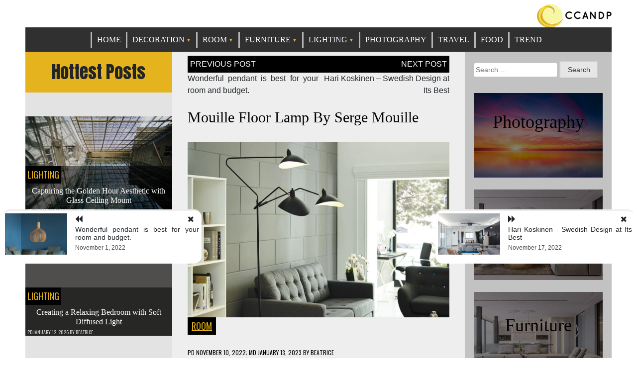

--- FILE ---
content_type: text/html; charset=UTF-8
request_url: https://www.ccandp.net/index.php/2022/11/10/mouille-floor-lamp-by-serge-mouille/
body_size: 13805
content:
<!doctype html>
<html lang="en-US" prefix="og: https://ogp.me/ns#">
<head>
	<meta charset="UTF-8">
	<meta name="viewport" content="width=device-width, initial-scale=1">
	<link rel="profile" href="https://gmpg.org/xfn/11">
	
<!-- Search Engine Optimization by Rank Math - https://s.rankmath.com/home -->
<title>Mouille Floor Lamp by Serge Mouille - CCANDP</title>
<meta name="description" content="The Mouille floor lamp by Serge Mouille is a beautiful piece of lighting that is both functional and beautiful. It features 3 rotating arms and stands"/>
<meta name="robots" content="index, follow, max-snippet:-1, max-video-preview:-1, max-image-preview:large"/>
<link rel="canonical" href="https://www.ccandp.net/index.php/2022/11/10/mouille-floor-lamp-by-serge-mouille/" />
<meta property="og:locale" content="en_US" />
<meta property="og:type" content="article" />
<meta property="og:title" content="Mouille Floor Lamp by Serge Mouille - CCANDP" />
<meta property="og:description" content="The Mouille floor lamp by Serge Mouille is a beautiful piece of lighting that is both functional and beautiful. It features 3 rotating arms and stands" />
<meta property="og:url" content="https://www.ccandp.net/index.php/2022/11/10/mouille-floor-lamp-by-serge-mouille/" />
<meta property="og:site_name" content="CCANDP" />
<meta property="article:section" content="Room" />
<meta property="og:updated_time" content="2023-01-13T01:49:26+00:00" />
<meta property="og:image" content="https://www.ccandp.net/wp-content/uploads/2022/11/1667803591350.png" />
<meta property="og:image:secure_url" content="https://www.ccandp.net/wp-content/uploads/2022/11/1667803591350.png" />
<meta property="og:image:width" content="1024" />
<meta property="og:image:height" content="1024" />
<meta property="og:image:alt" content="Mouille Floor Lamp by Serge Mouille" />
<meta property="og:image:type" content="image/png" />
<meta property="article:published_time" content="2022-11-10T12:45:10+00:00" />
<meta property="article:modified_time" content="2023-01-13T01:49:26+00:00" />
<meta name="twitter:card" content="summary_large_image" />
<meta name="twitter:title" content="Mouille Floor Lamp by Serge Mouille - CCANDP" />
<meta name="twitter:description" content="The Mouille floor lamp by Serge Mouille is a beautiful piece of lighting that is both functional and beautiful. It features 3 rotating arms and stands" />
<meta name="twitter:image" content="https://www.ccandp.net/wp-content/uploads/2022/11/1667803591350.png" />
<meta name="twitter:label1" content="Written by" />
<meta name="twitter:data1" content="Beatrice" />
<meta name="twitter:label2" content="Time to read" />
<meta name="twitter:data2" content="1 minute" />
<script type="application/ld+json" class="rank-math-schema">{"@context":"https://schema.org","@graph":[{"@type":["Person","Organization"],"@id":"https://www.ccandp.net/#person","name":"Ccandp"},{"@type":"WebSite","@id":"https://www.ccandp.net/#website","url":"https://www.ccandp.net","name":"Ccandp","publisher":{"@id":"https://www.ccandp.net/#person"},"inLanguage":"en-US"},{"@type":"ImageObject","@id":"https://www.ccandp.net/wp-content/uploads/2022/11/1667803591350.png","url":"https://www.ccandp.net/wp-content/uploads/2022/11/1667803591350.png","width":"1024","height":"1024","inLanguage":"en-US"},{"@type":"Person","@id":"https://www.ccandp.net/author/chloe/","name":"Beatrice","url":"https://www.ccandp.net/author/chloe/","image":{"@type":"ImageObject","@id":"https://secure.gravatar.com/avatar/e2003ec88b791fa240ac8b0b05d8d164?s=96&amp;d=mm&amp;r=g","url":"https://secure.gravatar.com/avatar/e2003ec88b791fa240ac8b0b05d8d164?s=96&amp;d=mm&amp;r=g","caption":"Beatrice","inLanguage":"en-US"}},{"@type":"WebPage","@id":"https://www.ccandp.net/index.php/2022/11/10/mouille-floor-lamp-by-serge-mouille/#webpage","url":"https://www.ccandp.net/index.php/2022/11/10/mouille-floor-lamp-by-serge-mouille/","name":"Mouille Floor Lamp by Serge Mouille - CCANDP","datePublished":"2022-11-10T12:45:10+00:00","dateModified":"2023-01-13T01:49:26+00:00","author":{"@id":"https://www.ccandp.net/author/chloe/"},"isPartOf":{"@id":"https://www.ccandp.net/#website"},"primaryImageOfPage":{"@id":"https://www.ccandp.net/wp-content/uploads/2022/11/1667803591350.png"},"inLanguage":"en-US"},{"@type":"BlogPosting","headline":"Mouille Floor Lamp by Serge Mouille - CCANDP","datePublished":"2022-11-10T12:45:10+00:00","dateModified":"2023-01-13T01:49:26+00:00","author":{"@id":"https://www.ccandp.net/author/chloe/"},"publisher":{"@id":"https://www.ccandp.net/#person"},"description":"The Mouille floor lamp by Serge Mouille is a beautiful piece of lighting that is both functional and beautiful. It features 3 rotating arms and stands","name":"Mouille Floor Lamp by Serge Mouille - CCANDP","@id":"https://www.ccandp.net/index.php/2022/11/10/mouille-floor-lamp-by-serge-mouille/#richSnippet","isPartOf":{"@id":"https://www.ccandp.net/index.php/2022/11/10/mouille-floor-lamp-by-serge-mouille/#webpage"},"image":{"@id":"https://www.ccandp.net/wp-content/uploads/2022/11/1667803591350.png"},"inLanguage":"en-US","mainEntityOfPage":{"@id":"https://www.ccandp.net/index.php/2022/11/10/mouille-floor-lamp-by-serge-mouille/#webpage"}}]}</script>
<!-- /Rank Math WordPress SEO plugin -->

<link rel='dns-prefetch' href='//fonts.googleapis.com' />
<link rel="alternate" type="application/rss+xml" title="CCANDP &raquo; Feed" href="https://www.ccandp.net/index.php/feed/" />
<link rel="alternate" type="application/rss+xml" title="CCANDP &raquo; Comments Feed" href="https://www.ccandp.net/index.php/comments/feed/" />
<link rel="alternate" type="application/rss+xml" title="CCANDP &raquo; Mouille Floor Lamp by Serge Mouille Comments Feed" href="https://www.ccandp.net/index.php/2022/11/10/mouille-floor-lamp-by-serge-mouille/feed/" />
<script type="text/javascript">
/* <![CDATA[ */
window._wpemojiSettings = {"baseUrl":"https:\/\/s.w.org\/images\/core\/emoji\/14.0.0\/72x72\/","ext":".png","svgUrl":"https:\/\/s.w.org\/images\/core\/emoji\/14.0.0\/svg\/","svgExt":".svg","source":{"concatemoji":"https:\/\/www.ccandp.net\/wp-includes\/js\/wp-emoji-release.min.js?ver=6.4.1"}};
/*! This file is auto-generated */
!function(i,n){var o,s,e;function c(e){try{var t={supportTests:e,timestamp:(new Date).valueOf()};sessionStorage.setItem(o,JSON.stringify(t))}catch(e){}}function p(e,t,n){e.clearRect(0,0,e.canvas.width,e.canvas.height),e.fillText(t,0,0);var t=new Uint32Array(e.getImageData(0,0,e.canvas.width,e.canvas.height).data),r=(e.clearRect(0,0,e.canvas.width,e.canvas.height),e.fillText(n,0,0),new Uint32Array(e.getImageData(0,0,e.canvas.width,e.canvas.height).data));return t.every(function(e,t){return e===r[t]})}function u(e,t,n){switch(t){case"flag":return n(e,"\ud83c\udff3\ufe0f\u200d\u26a7\ufe0f","\ud83c\udff3\ufe0f\u200b\u26a7\ufe0f")?!1:!n(e,"\ud83c\uddfa\ud83c\uddf3","\ud83c\uddfa\u200b\ud83c\uddf3")&&!n(e,"\ud83c\udff4\udb40\udc67\udb40\udc62\udb40\udc65\udb40\udc6e\udb40\udc67\udb40\udc7f","\ud83c\udff4\u200b\udb40\udc67\u200b\udb40\udc62\u200b\udb40\udc65\u200b\udb40\udc6e\u200b\udb40\udc67\u200b\udb40\udc7f");case"emoji":return!n(e,"\ud83e\udef1\ud83c\udffb\u200d\ud83e\udef2\ud83c\udfff","\ud83e\udef1\ud83c\udffb\u200b\ud83e\udef2\ud83c\udfff")}return!1}function f(e,t,n){var r="undefined"!=typeof WorkerGlobalScope&&self instanceof WorkerGlobalScope?new OffscreenCanvas(300,150):i.createElement("canvas"),a=r.getContext("2d",{willReadFrequently:!0}),o=(a.textBaseline="top",a.font="600 32px Arial",{});return e.forEach(function(e){o[e]=t(a,e,n)}),o}function t(e){var t=i.createElement("script");t.src=e,t.defer=!0,i.head.appendChild(t)}"undefined"!=typeof Promise&&(o="wpEmojiSettingsSupports",s=["flag","emoji"],n.supports={everything:!0,everythingExceptFlag:!0},e=new Promise(function(e){i.addEventListener("DOMContentLoaded",e,{once:!0})}),new Promise(function(t){var n=function(){try{var e=JSON.parse(sessionStorage.getItem(o));if("object"==typeof e&&"number"==typeof e.timestamp&&(new Date).valueOf()<e.timestamp+604800&&"object"==typeof e.supportTests)return e.supportTests}catch(e){}return null}();if(!n){if("undefined"!=typeof Worker&&"undefined"!=typeof OffscreenCanvas&&"undefined"!=typeof URL&&URL.createObjectURL&&"undefined"!=typeof Blob)try{var e="postMessage("+f.toString()+"("+[JSON.stringify(s),u.toString(),p.toString()].join(",")+"));",r=new Blob([e],{type:"text/javascript"}),a=new Worker(URL.createObjectURL(r),{name:"wpTestEmojiSupports"});return void(a.onmessage=function(e){c(n=e.data),a.terminate(),t(n)})}catch(e){}c(n=f(s,u,p))}t(n)}).then(function(e){for(var t in e)n.supports[t]=e[t],n.supports.everything=n.supports.everything&&n.supports[t],"flag"!==t&&(n.supports.everythingExceptFlag=n.supports.everythingExceptFlag&&n.supports[t]);n.supports.everythingExceptFlag=n.supports.everythingExceptFlag&&!n.supports.flag,n.DOMReady=!1,n.readyCallback=function(){n.DOMReady=!0}}).then(function(){return e}).then(function(){var e;n.supports.everything||(n.readyCallback(),(e=n.source||{}).concatemoji?t(e.concatemoji):e.wpemoji&&e.twemoji&&(t(e.twemoji),t(e.wpemoji)))}))}((window,document),window._wpemojiSettings);
/* ]]> */
</script>
<style id='wp-emoji-styles-inline-css' type='text/css'>

	img.wp-smiley, img.emoji {
		display: inline !important;
		border: none !important;
		box-shadow: none !important;
		height: 1em !important;
		width: 1em !important;
		margin: 0 0.07em !important;
		vertical-align: -0.1em !important;
		background: none !important;
		padding: 0 !important;
	}
</style>
<link rel='stylesheet' id='wp-block-library-css' href='https://www.ccandp.net/wp-includes/css/dist/block-library/style.min.css?ver=6.4.1' type='text/css' media='all' />
<style id='wp-block-library-inline-css' type='text/css'>
.has-text-align-justify{text-align:justify;}
</style>
<link rel='stylesheet' id='mediaelement-css' href='https://www.ccandp.net/wp-includes/js/mediaelement/mediaelementplayer-legacy.min.css?ver=4.2.17' type='text/css' media='all' />
<link rel='stylesheet' id='wp-mediaelement-css' href='https://www.ccandp.net/wp-includes/js/mediaelement/wp-mediaelement.min.css?ver=6.4.1' type='text/css' media='all' />
<style id='classic-theme-styles-inline-css' type='text/css'>
/*! This file is auto-generated */
.wp-block-button__link{color:#fff;background-color:#32373c;border-radius:9999px;box-shadow:none;text-decoration:none;padding:calc(.667em + 2px) calc(1.333em + 2px);font-size:1.125em}.wp-block-file__button{background:#32373c;color:#fff;text-decoration:none}
</style>
<style id='global-styles-inline-css' type='text/css'>
body{--wp--preset--color--black: #000000;--wp--preset--color--cyan-bluish-gray: #abb8c3;--wp--preset--color--white: #ffffff;--wp--preset--color--pale-pink: #f78da7;--wp--preset--color--vivid-red: #cf2e2e;--wp--preset--color--luminous-vivid-orange: #ff6900;--wp--preset--color--luminous-vivid-amber: #fcb900;--wp--preset--color--light-green-cyan: #7bdcb5;--wp--preset--color--vivid-green-cyan: #00d084;--wp--preset--color--pale-cyan-blue: #8ed1fc;--wp--preset--color--vivid-cyan-blue: #0693e3;--wp--preset--color--vivid-purple: #9b51e0;--wp--preset--gradient--vivid-cyan-blue-to-vivid-purple: linear-gradient(135deg,rgba(6,147,227,1) 0%,rgb(155,81,224) 100%);--wp--preset--gradient--light-green-cyan-to-vivid-green-cyan: linear-gradient(135deg,rgb(122,220,180) 0%,rgb(0,208,130) 100%);--wp--preset--gradient--luminous-vivid-amber-to-luminous-vivid-orange: linear-gradient(135deg,rgba(252,185,0,1) 0%,rgba(255,105,0,1) 100%);--wp--preset--gradient--luminous-vivid-orange-to-vivid-red: linear-gradient(135deg,rgba(255,105,0,1) 0%,rgb(207,46,46) 100%);--wp--preset--gradient--very-light-gray-to-cyan-bluish-gray: linear-gradient(135deg,rgb(238,238,238) 0%,rgb(169,184,195) 100%);--wp--preset--gradient--cool-to-warm-spectrum: linear-gradient(135deg,rgb(74,234,220) 0%,rgb(151,120,209) 20%,rgb(207,42,186) 40%,rgb(238,44,130) 60%,rgb(251,105,98) 80%,rgb(254,248,76) 100%);--wp--preset--gradient--blush-light-purple: linear-gradient(135deg,rgb(255,206,236) 0%,rgb(152,150,240) 100%);--wp--preset--gradient--blush-bordeaux: linear-gradient(135deg,rgb(254,205,165) 0%,rgb(254,45,45) 50%,rgb(107,0,62) 100%);--wp--preset--gradient--luminous-dusk: linear-gradient(135deg,rgb(255,203,112) 0%,rgb(199,81,192) 50%,rgb(65,88,208) 100%);--wp--preset--gradient--pale-ocean: linear-gradient(135deg,rgb(255,245,203) 0%,rgb(182,227,212) 50%,rgb(51,167,181) 100%);--wp--preset--gradient--electric-grass: linear-gradient(135deg,rgb(202,248,128) 0%,rgb(113,206,126) 100%);--wp--preset--gradient--midnight: linear-gradient(135deg,rgb(2,3,129) 0%,rgb(40,116,252) 100%);--wp--preset--font-size--small: 13px;--wp--preset--font-size--medium: 20px;--wp--preset--font-size--large: 36px;--wp--preset--font-size--x-large: 42px;--wp--preset--spacing--20: 0.44rem;--wp--preset--spacing--30: 0.67rem;--wp--preset--spacing--40: 1rem;--wp--preset--spacing--50: 1.5rem;--wp--preset--spacing--60: 2.25rem;--wp--preset--spacing--70: 3.38rem;--wp--preset--spacing--80: 5.06rem;--wp--preset--shadow--natural: 6px 6px 9px rgba(0, 0, 0, 0.2);--wp--preset--shadow--deep: 12px 12px 50px rgba(0, 0, 0, 0.4);--wp--preset--shadow--sharp: 6px 6px 0px rgba(0, 0, 0, 0.2);--wp--preset--shadow--outlined: 6px 6px 0px -3px rgba(255, 255, 255, 1), 6px 6px rgba(0, 0, 0, 1);--wp--preset--shadow--crisp: 6px 6px 0px rgba(0, 0, 0, 1);}:where(.is-layout-flex){gap: 0.5em;}:where(.is-layout-grid){gap: 0.5em;}body .is-layout-flow > .alignleft{float: left;margin-inline-start: 0;margin-inline-end: 2em;}body .is-layout-flow > .alignright{float: right;margin-inline-start: 2em;margin-inline-end: 0;}body .is-layout-flow > .aligncenter{margin-left: auto !important;margin-right: auto !important;}body .is-layout-constrained > .alignleft{float: left;margin-inline-start: 0;margin-inline-end: 2em;}body .is-layout-constrained > .alignright{float: right;margin-inline-start: 2em;margin-inline-end: 0;}body .is-layout-constrained > .aligncenter{margin-left: auto !important;margin-right: auto !important;}body .is-layout-constrained > :where(:not(.alignleft):not(.alignright):not(.alignfull)){max-width: var(--wp--style--global--content-size);margin-left: auto !important;margin-right: auto !important;}body .is-layout-constrained > .alignwide{max-width: var(--wp--style--global--wide-size);}body .is-layout-flex{display: flex;}body .is-layout-flex{flex-wrap: wrap;align-items: center;}body .is-layout-flex > *{margin: 0;}body .is-layout-grid{display: grid;}body .is-layout-grid > *{margin: 0;}:where(.wp-block-columns.is-layout-flex){gap: 2em;}:where(.wp-block-columns.is-layout-grid){gap: 2em;}:where(.wp-block-post-template.is-layout-flex){gap: 1.25em;}:where(.wp-block-post-template.is-layout-grid){gap: 1.25em;}.has-black-color{color: var(--wp--preset--color--black) !important;}.has-cyan-bluish-gray-color{color: var(--wp--preset--color--cyan-bluish-gray) !important;}.has-white-color{color: var(--wp--preset--color--white) !important;}.has-pale-pink-color{color: var(--wp--preset--color--pale-pink) !important;}.has-vivid-red-color{color: var(--wp--preset--color--vivid-red) !important;}.has-luminous-vivid-orange-color{color: var(--wp--preset--color--luminous-vivid-orange) !important;}.has-luminous-vivid-amber-color{color: var(--wp--preset--color--luminous-vivid-amber) !important;}.has-light-green-cyan-color{color: var(--wp--preset--color--light-green-cyan) !important;}.has-vivid-green-cyan-color{color: var(--wp--preset--color--vivid-green-cyan) !important;}.has-pale-cyan-blue-color{color: var(--wp--preset--color--pale-cyan-blue) !important;}.has-vivid-cyan-blue-color{color: var(--wp--preset--color--vivid-cyan-blue) !important;}.has-vivid-purple-color{color: var(--wp--preset--color--vivid-purple) !important;}.has-black-background-color{background-color: var(--wp--preset--color--black) !important;}.has-cyan-bluish-gray-background-color{background-color: var(--wp--preset--color--cyan-bluish-gray) !important;}.has-white-background-color{background-color: var(--wp--preset--color--white) !important;}.has-pale-pink-background-color{background-color: var(--wp--preset--color--pale-pink) !important;}.has-vivid-red-background-color{background-color: var(--wp--preset--color--vivid-red) !important;}.has-luminous-vivid-orange-background-color{background-color: var(--wp--preset--color--luminous-vivid-orange) !important;}.has-luminous-vivid-amber-background-color{background-color: var(--wp--preset--color--luminous-vivid-amber) !important;}.has-light-green-cyan-background-color{background-color: var(--wp--preset--color--light-green-cyan) !important;}.has-vivid-green-cyan-background-color{background-color: var(--wp--preset--color--vivid-green-cyan) !important;}.has-pale-cyan-blue-background-color{background-color: var(--wp--preset--color--pale-cyan-blue) !important;}.has-vivid-cyan-blue-background-color{background-color: var(--wp--preset--color--vivid-cyan-blue) !important;}.has-vivid-purple-background-color{background-color: var(--wp--preset--color--vivid-purple) !important;}.has-black-border-color{border-color: var(--wp--preset--color--black) !important;}.has-cyan-bluish-gray-border-color{border-color: var(--wp--preset--color--cyan-bluish-gray) !important;}.has-white-border-color{border-color: var(--wp--preset--color--white) !important;}.has-pale-pink-border-color{border-color: var(--wp--preset--color--pale-pink) !important;}.has-vivid-red-border-color{border-color: var(--wp--preset--color--vivid-red) !important;}.has-luminous-vivid-orange-border-color{border-color: var(--wp--preset--color--luminous-vivid-orange) !important;}.has-luminous-vivid-amber-border-color{border-color: var(--wp--preset--color--luminous-vivid-amber) !important;}.has-light-green-cyan-border-color{border-color: var(--wp--preset--color--light-green-cyan) !important;}.has-vivid-green-cyan-border-color{border-color: var(--wp--preset--color--vivid-green-cyan) !important;}.has-pale-cyan-blue-border-color{border-color: var(--wp--preset--color--pale-cyan-blue) !important;}.has-vivid-cyan-blue-border-color{border-color: var(--wp--preset--color--vivid-cyan-blue) !important;}.has-vivid-purple-border-color{border-color: var(--wp--preset--color--vivid-purple) !important;}.has-vivid-cyan-blue-to-vivid-purple-gradient-background{background: var(--wp--preset--gradient--vivid-cyan-blue-to-vivid-purple) !important;}.has-light-green-cyan-to-vivid-green-cyan-gradient-background{background: var(--wp--preset--gradient--light-green-cyan-to-vivid-green-cyan) !important;}.has-luminous-vivid-amber-to-luminous-vivid-orange-gradient-background{background: var(--wp--preset--gradient--luminous-vivid-amber-to-luminous-vivid-orange) !important;}.has-luminous-vivid-orange-to-vivid-red-gradient-background{background: var(--wp--preset--gradient--luminous-vivid-orange-to-vivid-red) !important;}.has-very-light-gray-to-cyan-bluish-gray-gradient-background{background: var(--wp--preset--gradient--very-light-gray-to-cyan-bluish-gray) !important;}.has-cool-to-warm-spectrum-gradient-background{background: var(--wp--preset--gradient--cool-to-warm-spectrum) !important;}.has-blush-light-purple-gradient-background{background: var(--wp--preset--gradient--blush-light-purple) !important;}.has-blush-bordeaux-gradient-background{background: var(--wp--preset--gradient--blush-bordeaux) !important;}.has-luminous-dusk-gradient-background{background: var(--wp--preset--gradient--luminous-dusk) !important;}.has-pale-ocean-gradient-background{background: var(--wp--preset--gradient--pale-ocean) !important;}.has-electric-grass-gradient-background{background: var(--wp--preset--gradient--electric-grass) !important;}.has-midnight-gradient-background{background: var(--wp--preset--gradient--midnight) !important;}.has-small-font-size{font-size: var(--wp--preset--font-size--small) !important;}.has-medium-font-size{font-size: var(--wp--preset--font-size--medium) !important;}.has-large-font-size{font-size: var(--wp--preset--font-size--large) !important;}.has-x-large-font-size{font-size: var(--wp--preset--font-size--x-large) !important;}
.wp-block-navigation a:where(:not(.wp-element-button)){color: inherit;}
:where(.wp-block-post-template.is-layout-flex){gap: 1.25em;}:where(.wp-block-post-template.is-layout-grid){gap: 1.25em;}
:where(.wp-block-columns.is-layout-flex){gap: 2em;}:where(.wp-block-columns.is-layout-grid){gap: 2em;}
.wp-block-pullquote{font-size: 1.5em;line-height: 1.6;}
</style>
<link rel='stylesheet' id='queens-magazine-blog-webfonts-css' href='//fonts.googleapis.com/css?family=Aclonica|Anton|Oswald' type='text/css' media='all' />
<link rel='stylesheet' id='font-awesome-css' href='https://www.ccandp.net/wp-content/themes/queens-magazine-blog/fontawesome/css/font-awesome.css?ver=4.7.0.' type='text/css' media='all' />
<link rel='stylesheet' id='bootstrap-css' href='https://www.ccandp.net/wp-content/themes/queens-magazine-blog/css/bootstrap.css?ver=4.2.0' type='text/css' media='all' />
<link rel='stylesheet' id='wow-css' href='https://www.ccandp.net/wp-content/themes/queens-magazine-blog/css/wow/animate.css?ver=3.0.0' type='text/css' media='all' />
<link rel='stylesheet' id='queens-magazine-blog-style-css' href='https://www.ccandp.net/wp-content/themes/queens-magazine-blog/style.css?ver=6.4.1' type='text/css' media='all' />
<link rel='stylesheet' id='jetpack_css-css' href='https://www.ccandp.net/wp-content/plugins/jetpack/css/jetpack.css?ver=10.9.1' type='text/css' media='all' />
<script type="text/javascript" src="https://www.ccandp.net/wp-includes/js/jquery/jquery.min.js?ver=3.7.1" id="jquery-core-js"></script>
<script type="text/javascript" src="https://www.ccandp.net/wp-includes/js/jquery/jquery-migrate.min.js?ver=3.4.1" id="jquery-migrate-js"></script>
<link rel="https://api.w.org/" href="https://www.ccandp.net/index.php/wp-json/" /><link rel="alternate" type="application/json" href="https://www.ccandp.net/index.php/wp-json/wp/v2/posts/154" /><link rel="EditURI" type="application/rsd+xml" title="RSD" href="https://www.ccandp.net/xmlrpc.php?rsd" />
<meta name="generator" content="WordPress 6.4.1" />
<link rel='shortlink' href='https://www.ccandp.net/?p=154' />
<link rel="alternate" type="application/json+oembed" href="https://www.ccandp.net/index.php/wp-json/oembed/1.0/embed?url=https%3A%2F%2Fwww.ccandp.net%2Findex.php%2F2022%2F11%2F10%2Fmouille-floor-lamp-by-serge-mouille%2F" />
<link rel="alternate" type="text/xml+oembed" href="https://www.ccandp.net/index.php/wp-json/oembed/1.0/embed?url=https%3A%2F%2Fwww.ccandp.net%2Findex.php%2F2022%2F11%2F10%2Fmouille-floor-lamp-by-serge-mouille%2F&#038;format=xml" />
<style type='text/css'>img#wpstats{display:none}</style>
	<link rel="pingback" href="https://www.ccandp.net/xmlrpc.php">	<style type="text/css">
    
    /* Theme color change */
    .sub-menu,
    .menu li.has-children > a:after,
    .menu li li.has-children > a:after,
    .theme-text-color,
    .theme-hover:hover, 
    li:hover,
    .widget > ul > li > a:hover,
    .main-navigation ul li:hover,
    .nav-previous:hover,
    .nav-next:hover { 
        color: #e4b31d;
    }
    
    /* Theme color change */
    .theme-background-color,
    .main-navigation ul li ul a:hover,
    .green {
        background: #e4b31d;
    }
    
    /* Theme color change */
    .shape-1:before {
        border-color: transparent transparent transparent #e4b31d;  /* tail color */
    }

    /* highlight active menu */
    li.current-menu-item {   
        color: #a08700  ; 
    }
    
    /* Image size change on most commented */
    .image-changeon-most-commented {
    padding: 0px ;

    }
    /* Image size change on recent post */
    .image-changeon-recentpost {
        padding: 0px ;

    }
    /* Image size change on recent update */
    .image-changeon-recent-update {
    padding: 0px ;

    }

    /* main width */
    .container-fluid {
	width: 92% ;

    }
    
}
    </style>
		<style type="text/css">
					.site-title,
			.site-description {
				position: absolute;
				clip: rect(1px, 1px, 1px, 1px);
			}
				</style>
		<link rel="icon" href="https://www.ccandp.net/wp-content/uploads/2022/05/CCANDP6.png" sizes="32x32" />
<link rel="icon" href="https://www.ccandp.net/wp-content/uploads/2022/05/CCANDP6.png" sizes="192x192" />
<link rel="apple-touch-icon" href="https://www.ccandp.net/wp-content/uploads/2022/05/CCANDP6.png" />
<meta name="msapplication-TileImage" content="https://www.ccandp.net/wp-content/uploads/2022/05/CCANDP6.png" />
</head>

<body class="post-template-default single single-post postid-154 single-format-standard wp-custom-logo">
<div id="page" class="site container-fluid">

	<header id="masthead" class="site-header ">
	
<div class='row ' >
			<!-- For header image section start -->
							<div class = "col-lg-3"  >
				</div>
			
			<div class="site-branding brand-link col-lg-6 pr-0 pl-0">

				<div class="text-center ">
					<h1 class="site-title theme-hover "><a href="https://www.ccandp.net/" rel="home">CCANDP</a></h1>
				</div>
				
				<!-- Site descritpion-->
									<div class="text-center">
						<h2 class="site-description" >Get the best ideas!</h2>
					</div>
				
				<!-- Date section-->
				
			</div><!-- .site-branding -->

			<!-- Logo -->
			 <div class = "col-lg-3 text-right pl-0 pr-0 pt-2"  >
				<a href="https://www.ccandp.net/" class="custom-logo-link" rel="home"><img width="150" height="47" src="https://www.ccandp.net/wp-content/uploads/2022/05/CCANDP2-e1653034783504.png" class="custom-logo" alt="CCANDP" decoding="async" /></a> </div> 			
		
			<nav id="site-navigation" class=" menu-background-color main-navigation navbar navbar-custome row ml-0 mr-0 " >
				<button class="menu-toggle toggle-menu" aria-controls="primary-menu" aria-expanded="false">Menu</button>
				<div class="brand-link menucase menu-text-color"><ul id="primary-menu" class="menu"><li id="menu-item-32" class="menu-item menu-item-type-custom menu-item-object-custom menu-item-home menu-item-32"><a href="https://www.ccandp.net">Home</a></li>
<li id="menu-item-29" class="menu-item menu-item-type-taxonomy menu-item-object-category menu-item-has-children has-children menu-item-29"><a href="https://www.ccandp.net/index.php/category/decoration/">Decoration</a>
<ul class="sub-menu">
	<li id="menu-item-31" class="menu-item menu-item-type-taxonomy menu-item-object-category menu-item-31"><a href="https://www.ccandp.net/index.php/category/decoration/indoor-decoration/">Indoor decoration</a></li>
	<li id="menu-item-30" class="menu-item menu-item-type-taxonomy menu-item-object-category menu-item-30"><a href="https://www.ccandp.net/index.php/category/decoration/outdoor-decoration/">Outdoor decoration</a></li>
</ul>
</li>
<li id="menu-item-23" class="menu-item menu-item-type-taxonomy menu-item-object-category current-post-ancestor current-menu-parent current-post-parent menu-item-has-children has-children menu-item-23"><a href="https://www.ccandp.net/index.php/category/room/">Room</a>
<ul class="sub-menu">
	<li id="menu-item-24" class="menu-item menu-item-type-taxonomy menu-item-object-category menu-item-24"><a href="https://www.ccandp.net/index.php/category/room/garden/">Garden</a></li>
	<li id="menu-item-25" class="menu-item menu-item-type-taxonomy menu-item-object-category menu-item-25"><a href="https://www.ccandp.net/index.php/category/room/bathroom/">Bathroom</a></li>
	<li id="menu-item-26" class="menu-item menu-item-type-taxonomy menu-item-object-category menu-item-26"><a href="https://www.ccandp.net/index.php/category/room/kitchen/">Kitchen</a></li>
	<li id="menu-item-27" class="menu-item menu-item-type-taxonomy menu-item-object-category menu-item-27"><a href="https://www.ccandp.net/index.php/category/room/living-room/">Living room</a></li>
	<li id="menu-item-28" class="menu-item menu-item-type-taxonomy menu-item-object-category menu-item-28"><a href="https://www.ccandp.net/index.php/category/room/bedroom/">Bedroom</a></li>
</ul>
</li>
<li id="menu-item-9" class="menu-item menu-item-type-taxonomy menu-item-object-category menu-item-has-children has-children menu-item-9"><a href="https://www.ccandp.net/index.php/category/furniture/">Furniture</a>
<ul class="sub-menu">
	<li id="menu-item-10" class="menu-item menu-item-type-taxonomy menu-item-object-category menu-item-10"><a href="https://www.ccandp.net/index.php/category/furniture/table/">Table</a></li>
	<li id="menu-item-22" class="menu-item menu-item-type-taxonomy menu-item-object-category menu-item-22"><a href="https://www.ccandp.net/index.php/category/furniture/sofa/">Sofa</a></li>
	<li id="menu-item-20" class="menu-item menu-item-type-taxonomy menu-item-object-category menu-item-20"><a href="https://www.ccandp.net/index.php/category/furniture/cabinet/">Cabinet</a></li>
	<li id="menu-item-21" class="menu-item menu-item-type-taxonomy menu-item-object-category menu-item-21"><a href="https://www.ccandp.net/index.php/category/furniture/chair/">Chair</a></li>
</ul>
</li>
<li id="menu-item-15" class="menu-item menu-item-type-taxonomy menu-item-object-category menu-item-has-children has-children menu-item-15"><a href="https://www.ccandp.net/index.php/category/lighting/">Lighting</a>
<ul class="sub-menu">
	<li id="menu-item-16" class="menu-item menu-item-type-taxonomy menu-item-object-category menu-item-16"><a href="https://www.ccandp.net/index.php/category/lighting/wall-lamp/">Wall lamp</a></li>
	<li id="menu-item-17" class="menu-item menu-item-type-taxonomy menu-item-object-category menu-item-17"><a href="https://www.ccandp.net/index.php/category/lighting/floor-lamp/">Floor lamp</a></li>
	<li id="menu-item-18" class="menu-item menu-item-type-taxonomy menu-item-object-category menu-item-18"><a href="https://www.ccandp.net/index.php/category/lighting/table-lamp/">Table lamp</a></li>
	<li id="menu-item-19" class="menu-item menu-item-type-taxonomy menu-item-object-category menu-item-19"><a href="https://www.ccandp.net/index.php/category/lighting/pendant-light/">Pendant light</a></li>
</ul>
</li>
<li id="menu-item-13" class="menu-item menu-item-type-taxonomy menu-item-object-category menu-item-13"><a href="https://www.ccandp.net/index.php/category/photography/">Photography</a></li>
<li id="menu-item-14" class="menu-item menu-item-type-taxonomy menu-item-object-category menu-item-14"><a href="https://www.ccandp.net/index.php/category/travel/">Travel</a></li>
<li id="menu-item-12" class="menu-item menu-item-type-taxonomy menu-item-object-category menu-item-12"><a href="https://www.ccandp.net/index.php/category/food/">Food</a></li>
<li id="menu-item-11" class="menu-item menu-item-type-taxonomy menu-item-object-category menu-item-11"><a href="https://www.ccandp.net/index.php/category/trend/">Trend</a></li>
</ul></div>			</nav><!-- #site-navigation -->
		</div>
			</header><!-- #masthead -->
	
	<div id="content" class="site-content" >

	<div id="primary" class="content-area">
		<main id="main" class="site-main ">
			<div class ="row " >
				<div class=" col-lg-3 col-md-4 left-background pr-0 pl-0 " >

            <div class ="image-changeon-most-commented">
            
<header class="page-header  theme-background-color">
    <div >
        <h2 id="most-commented" class ="most1"> Hottest Posts </h2>
    </div>
</header><!-- .page-header -->
<div class="row pt-5 " >
                    <div class = "col-lg-12 col-md-12 wow fadeInUp mb-5" >
                    <article class ="" id="post-8000" class="post-8000 post type-post status-publish format-standard has-post-thumbnail hentry category-lighting">
	<div class = " parrent containers overflow-hidden " >
		<header class="entry-header text-center" >
					<a class="post-thumbnail " href="https://www.ccandp.net/index.php/2026/01/19/capturing-the-golden-hour-aesthetic-with-glass-ceiling-mount/" aria-hidden="true" tabindex="-1">
		<img width="640" height="427" src="https://www.ccandp.net/wp-content/uploads/2026/01/image-2-640x427.jpg" class="attachment-queens-magazine-blog-post-thumbnail size-queens-magazine-blog-post-thumbnail wp-post-image" alt="Capturing the Golden Hour Aesthetic with Glass Ceiling Mount" decoding="async" fetchpriority="high" srcset="https://www.ccandp.net/wp-content/uploads/2026/01/image-2-640x427.jpg 640w, https://www.ccandp.net/wp-content/uploads/2026/01/image-2-300x200.jpg 300w, https://www.ccandp.net/wp-content/uploads/2026/01/image-2-1024x684.jpg 1024w, https://www.ccandp.net/wp-content/uploads/2026/01/image-2-768x513.jpg 768w, https://www.ccandp.net/wp-content/uploads/2026/01/image-2.jpg 1080w" sizes="(max-width: 640px) 100vw, 640px" />		</a>
				</header><!-- .entry-header -->
		
		
			<div class = "overlays" > 
									<p class =" float-left hvr-grow category1 theme-text-color  pl-1 pr-1 pt-1 pb-1" > <a href="https://www.ccandp.net/index.php/category/lighting/" rel="category tag">Lighting</a> </p>
				
				<h3 class="post-title theme-hover text-center"><a href = "https://www.ccandp.net/index.php/2026/01/19/capturing-the-golden-hour-aesthetic-with-glass-ceiling-mount/" title = "Capturing the Golden Hour Aesthetic with Glass Ceiling Mount" >Capturing the Golden Hour Aesthetic with Glass Ceiling Mount</a></h3>
				
									<div class="entry-meta post-auther-edit-1 theme-hover pl-1">
						<span class="posted-on theme-hover">PD <a href="https://www.ccandp.net/index.php/2026/01/" rel="bookmark"><time class="entry-date published updated" datetime="January 19, 2026">January 19, 2026</time></a></span><span class="byline theme-hover"> by <span class="author vcard"><a class="url fn n" href="https://www.ccandp.net/author/chloe/">Beatrice</a></span></span>					</div><!-- .entry-meta -->
				
			</div>
			
	
	</div>
	
</article><!-- #post-8000 -->
                </div>
                                <div class = "col-lg-12 col-md-12 wow fadeInUp mb-5" >
                    <article class ="" id="post-7998" class="post-7998 post type-post status-publish format-standard hentry category-lighting">
	<div class = " parrent containers overflow-hidden " >
		<header class="entry-header text-center" >
								<div>
					<img  src = "https://www.ccandp.net/wp-content/themes/queens-magazine-blog/images/photo1_169.jpeg " >
				</div>
						</header><!-- .entry-header -->
		
		
			<div class = "overlays" > 
									<p class =" float-left hvr-grow category1 theme-text-color  pl-1 pr-1 pt-1 pb-1" > <a href="https://www.ccandp.net/index.php/category/lighting/" rel="category tag">Lighting</a> </p>
				
				<h3 class="post-title theme-hover text-center"><a href = "https://www.ccandp.net/index.php/2026/01/12/creating-a-relaxing-bedroom-with-soft-diffused-light/" title = "Creating a Relaxing Bedroom with Soft Diffused Light" >Creating a Relaxing Bedroom with Soft Diffused Light</a></h3>
				
									<div class="entry-meta post-auther-edit-1 theme-hover pl-1">
						<span class="posted-on theme-hover">PD <a href="https://www.ccandp.net/index.php/2026/01/" rel="bookmark"><time class="entry-date published updated" datetime="January 12, 2026">January 12, 2026</time></a></span><span class="byline theme-hover"> by <span class="author vcard"><a class="url fn n" href="https://www.ccandp.net/author/chloe/">Beatrice</a></span></span>					</div><!-- .entry-meta -->
				
			</div>
			
	
	</div>
	
</article><!-- #post-7998 -->
                </div>
                                <div class = "col-lg-12 col-md-12 wow fadeInUp mb-5" >
                    <article class ="" id="post-7996" class="post-7996 post type-post status-publish format-standard has-post-thumbnail hentry category-lighting">
	<div class = " parrent containers overflow-hidden " >
		<header class="entry-header text-center" >
					<a class="post-thumbnail " href="https://www.ccandp.net/index.php/2026/01/05/parisian-chic-glass-pendant-lighting-for-effortless-elegance-2/" aria-hidden="true" tabindex="-1">
		<img width="640" height="427" src="https://www.ccandp.net/wp-content/uploads/2026/01/image-1-640x427.jpg" class="attachment-queens-magazine-blog-post-thumbnail size-queens-magazine-blog-post-thumbnail wp-post-image" alt="Parisian Chic: Glass Pendant Lighting for Effortless Elegance" decoding="async" srcset="https://www.ccandp.net/wp-content/uploads/2026/01/image-1-640x427.jpg 640w, https://www.ccandp.net/wp-content/uploads/2026/01/image-1-300x200.jpg 300w, https://www.ccandp.net/wp-content/uploads/2026/01/image-1-1024x683.jpg 1024w, https://www.ccandp.net/wp-content/uploads/2026/01/image-1-768x512.jpg 768w, https://www.ccandp.net/wp-content/uploads/2026/01/image-1.jpg 1080w" sizes="(max-width: 640px) 100vw, 640px" />		</a>
				</header><!-- .entry-header -->
		
		
			<div class = "overlays" > 
									<p class =" float-left hvr-grow category1 theme-text-color  pl-1 pr-1 pt-1 pb-1" > <a href="https://www.ccandp.net/index.php/category/lighting/" rel="category tag">Lighting</a> </p>
				
				<h3 class="post-title theme-hover text-center"><a href = "https://www.ccandp.net/index.php/2026/01/05/parisian-chic-glass-pendant-lighting-for-effortless-elegance-2/" title = "Parisian Chic: Glass Pendant Lighting for Effortless Elegance" >Parisian Chic: Glass Pendant Lighting for Effortless Elegance</a></h3>
				
									<div class="entry-meta post-auther-edit-1 theme-hover pl-1">
						<span class="posted-on theme-hover">PD <a href="https://www.ccandp.net/index.php/2026/01/" rel="bookmark"><time class="entry-date published" datetime="January 5, 2026">January 5, 2026</time><time class="updated" datetime="January 9, 2026">; MD January 9, 2026</time></a></span><span class="byline theme-hover"> by <span class="author vcard"><a class="url fn n" href="https://www.ccandp.net/author/chloe/">Beatrice</a></span></span>					</div><!-- .entry-meta -->
				
			</div>
			
	
	</div>
	
</article><!-- #post-7996 -->
                </div>
                                <div class = "col-lg-12 col-md-12 wow fadeInUp mb-5" >
                    <article class ="" id="post-7994" class="post-7994 post type-post status-publish format-standard has-post-thumbnail hentry category-lighting">
	<div class = " parrent containers overflow-hidden " >
		<header class="entry-header text-center" >
					<a class="post-thumbnail " href="https://www.ccandp.net/index.php/2026/01/05/parisian-chic-glass-pendant-lighting-for-effortless-elegance/" aria-hidden="true" tabindex="-1">
		<img width="640" height="427" src="https://www.ccandp.net/wp-content/uploads/2026/01/image-640x427.jpg" class="attachment-queens-magazine-blog-post-thumbnail size-queens-magazine-blog-post-thumbnail wp-post-image" alt="Parisian Chic: Glass Pendant Lighting for Effortless Elegance" decoding="async" srcset="https://www.ccandp.net/wp-content/uploads/2026/01/image-640x427.jpg 640w, https://www.ccandp.net/wp-content/uploads/2026/01/image-300x200.jpg 300w, https://www.ccandp.net/wp-content/uploads/2026/01/image-1024x683.jpg 1024w, https://www.ccandp.net/wp-content/uploads/2026/01/image-768x512.jpg 768w, https://www.ccandp.net/wp-content/uploads/2026/01/image.jpg 1080w" sizes="(max-width: 640px) 100vw, 640px" />		</a>
				</header><!-- .entry-header -->
		
		
			<div class = "overlays" > 
									<p class =" float-left hvr-grow category1 theme-text-color  pl-1 pr-1 pt-1 pb-1" > <a href="https://www.ccandp.net/index.php/category/lighting/" rel="category tag">Lighting</a> </p>
				
				<h3 class="post-title theme-hover text-center"><a href = "https://www.ccandp.net/index.php/2026/01/05/parisian-chic-glass-pendant-lighting-for-effortless-elegance/" title = "Parisian Chic: Glass Pendant Lighting for Effortless Elegance" >Parisian Chic: Glass Pendant Lighting for Effortless Elegance</a></h3>
				
									<div class="entry-meta post-auther-edit-1 theme-hover pl-1">
						<span class="posted-on theme-hover">PD <a href="https://www.ccandp.net/index.php/2026/01/" rel="bookmark"><time class="entry-date published updated" datetime="January 5, 2026">January 5, 2026</time></a></span><span class="byline theme-hover"> by <span class="author vcard"><a class="url fn n" href="https://www.ccandp.net/author/chloe/">Beatrice</a></span></span>					</div><!-- .entry-meta -->
				
			</div>
			
	
	</div>
	
</article><!-- #post-7994 -->
                </div>
                                <div class = "col-lg-12 col-md-12 wow fadeInUp mb-5" >
                    <article class ="" id="post-7992" class="post-7992 post type-post status-publish format-standard has-post-thumbnail hentry category-floor-lamp">
	<div class = " parrent containers overflow-hidden " >
		<header class="entry-header text-center" >
					<a class="post-thumbnail " href="https://www.ccandp.net/index.php/2025/12/17/enhance-your-space-with-a-swing-arm-floor-lamp/" aria-hidden="true" tabindex="-1">
		<img width="640" height="427" src="https://www.ccandp.net/wp-content/uploads/2025/12/image-1-640x427.jpg" class="attachment-queens-magazine-blog-post-thumbnail size-queens-magazine-blog-post-thumbnail wp-post-image" alt="Enhance Your Space with a Swing Arm Floor Lamp" decoding="async" srcset="https://www.ccandp.net/wp-content/uploads/2025/12/image-1-640x427.jpg 640w, https://www.ccandp.net/wp-content/uploads/2025/12/image-1-300x200.jpg 300w, https://www.ccandp.net/wp-content/uploads/2025/12/image-1-1024x683.jpg 1024w, https://www.ccandp.net/wp-content/uploads/2025/12/image-1-768x512.jpg 768w, https://www.ccandp.net/wp-content/uploads/2025/12/image-1.jpg 1080w" sizes="(max-width: 640px) 100vw, 640px" />		</a>
				</header><!-- .entry-header -->
		
		
			<div class = "overlays" > 
									<p class =" float-left hvr-grow category1 theme-text-color  pl-1 pr-1 pt-1 pb-1" > <a href="https://www.ccandp.net/index.php/category/lighting/floor-lamp/" rel="category tag">Floor lamp</a> </p>
				
				<h3 class="post-title theme-hover text-center"><a href = "https://www.ccandp.net/index.php/2025/12/17/enhance-your-space-with-a-swing-arm-floor-lamp/" title = "Enhance Your Space with a Swing Arm Floor Lamp" >Enhance Your Space with a Swing Arm Floor Lamp</a></h3>
				
									<div class="entry-meta post-auther-edit-1 theme-hover pl-1">
						<span class="posted-on theme-hover">PD <a href="https://www.ccandp.net/index.php/2025/12/" rel="bookmark"><time class="entry-date published updated" datetime="December 17, 2025">December 17, 2025</time></a></span><span class="byline theme-hover"> by <span class="author vcard"><a class="url fn n" href="https://www.ccandp.net/author/chloe/">Beatrice</a></span></span>					</div><!-- .entry-meta -->
				
			</div>
			
	
	</div>
	
</article><!-- #post-7992 -->
                </div>
                                <div class = "col-lg-12 col-md-12 wow fadeInUp mb-5" >
                    <article class ="" id="post-7989" class="post-7989 post type-post status-publish format-standard hentry category-pendant-light">
	<div class = " parrent containers overflow-hidden " >
		<header class="entry-header text-center" >
								<div>
					<img  src = "https://www.ccandp.net/wp-content/themes/queens-magazine-blog/images/photo1_169.jpeg " >
				</div>
						</header><!-- .entry-header -->
		
		
			<div class = "overlays" > 
									<p class =" float-left hvr-grow category1 theme-text-color  pl-1 pr-1 pt-1 pb-1" > <a href="https://www.ccandp.net/index.php/category/lighting/pendant-light/" rel="category tag">Pendant light</a> </p>
				
				<h3 class="post-title theme-hover text-center"><a href = "https://www.ccandp.net/index.php/2025/12/10/discover-the-stunning-nordic-grape-chandelier/" title = "Discover the Stunning Nordic Grape Chandelier" >Discover the Stunning Nordic Grape Chandelier</a></h3>
				
									<div class="entry-meta post-auther-edit-1 theme-hover pl-1">
						<span class="posted-on theme-hover">PD <a href="https://www.ccandp.net/index.php/2025/12/" rel="bookmark"><time class="entry-date published updated" datetime="December 10, 2025">December 10, 2025</time></a></span><span class="byline theme-hover"> by <span class="author vcard"><a class="url fn n" href="https://www.ccandp.net/author/chloe/">Beatrice</a></span></span>					</div><!-- .entry-meta -->
				
			</div>
			
	
	</div>
	
</article><!-- #post-7989 -->
                </div>
                
</div>        </div>
    
    <div>
        
<aside id="secondary" class="widget-area ">
	<div id = "sidebar2" class= " wow fadeInUp">
		<section id="archives-2" class="widget widget_archive"><h2 class="widget-title">Archives</h2>
			<ul>
					<li><a href='https://www.ccandp.net/index.php/2026/01/'>January 2026</a></li>
	<li><a href='https://www.ccandp.net/index.php/2025/12/'>December 2025</a></li>
	<li><a href='https://www.ccandp.net/index.php/2025/11/'>November 2025</a></li>
	<li><a href='https://www.ccandp.net/index.php/2025/10/'>October 2025</a></li>
	<li><a href='https://www.ccandp.net/index.php/2025/09/'>September 2025</a></li>
	<li><a href='https://www.ccandp.net/index.php/2025/08/'>August 2025</a></li>
	<li><a href='https://www.ccandp.net/index.php/2025/07/'>July 2025</a></li>
	<li><a href='https://www.ccandp.net/index.php/2025/06/'>June 2025</a></li>
	<li><a href='https://www.ccandp.net/index.php/2025/05/'>May 2025</a></li>
	<li><a href='https://www.ccandp.net/index.php/2025/04/'>April 2025</a></li>
	<li><a href='https://www.ccandp.net/index.php/2025/03/'>March 2025</a></li>
	<li><a href='https://www.ccandp.net/index.php/2025/02/'>February 2025</a></li>
	<li><a href='https://www.ccandp.net/index.php/2025/01/'>January 2025</a></li>
	<li><a href='https://www.ccandp.net/index.php/2024/12/'>December 2024</a></li>
	<li><a href='https://www.ccandp.net/index.php/2024/11/'>November 2024</a></li>
	<li><a href='https://www.ccandp.net/index.php/2024/10/'>October 2024</a></li>
	<li><a href='https://www.ccandp.net/index.php/2024/09/'>September 2024</a></li>
	<li><a href='https://www.ccandp.net/index.php/2024/08/'>August 2024</a></li>
	<li><a href='https://www.ccandp.net/index.php/2024/07/'>July 2024</a></li>
	<li><a href='https://www.ccandp.net/index.php/2024/06/'>June 2024</a></li>
	<li><a href='https://www.ccandp.net/index.php/2024/05/'>May 2024</a></li>
	<li><a href='https://www.ccandp.net/index.php/2024/04/'>April 2024</a></li>
	<li><a href='https://www.ccandp.net/index.php/2024/03/'>March 2024</a></li>
	<li><a href='https://www.ccandp.net/index.php/2024/02/'>February 2024</a></li>
	<li><a href='https://www.ccandp.net/index.php/2024/01/'>January 2024</a></li>
	<li><a href='https://www.ccandp.net/index.php/2023/12/'>December 2023</a></li>
	<li><a href='https://www.ccandp.net/index.php/2023/11/'>November 2023</a></li>
	<li><a href='https://www.ccandp.net/index.php/2023/10/'>October 2023</a></li>
	<li><a href='https://www.ccandp.net/index.php/2023/09/'>September 2023</a></li>
	<li><a href='https://www.ccandp.net/index.php/2023/08/'>August 2023</a></li>
	<li><a href='https://www.ccandp.net/index.php/2023/07/'>July 2023</a></li>
	<li><a href='https://www.ccandp.net/index.php/2023/06/'>June 2023</a></li>
	<li><a href='https://www.ccandp.net/index.php/2023/05/'>May 2023</a></li>
	<li><a href='https://www.ccandp.net/index.php/2023/04/'>April 2023</a></li>
	<li><a href='https://www.ccandp.net/index.php/2023/03/'>March 2023</a></li>
	<li><a href='https://www.ccandp.net/index.php/2023/02/'>February 2023</a></li>
	<li><a href='https://www.ccandp.net/index.php/2023/01/'>January 2023</a></li>
	<li><a href='https://www.ccandp.net/index.php/2022/12/'>December 2022</a></li>
	<li><a href='https://www.ccandp.net/index.php/2022/11/'>November 2022</a></li>
	<li><a href='https://www.ccandp.net/index.php/2022/10/'>October 2022</a></li>
	<li><a href='https://www.ccandp.net/index.php/2022/09/'>September 2022</a></li>
	<li><a href='https://www.ccandp.net/index.php/2022/08/'>August 2022</a></li>
	<li><a href='https://www.ccandp.net/index.php/2022/07/'>July 2022</a></li>
	<li><a href='https://www.ccandp.net/index.php/2022/05/'>May 2022</a></li>
	<li><a href='https://www.ccandp.net/index.php/2022/03/'>March 2022</a></li>
	<li><a href='https://www.ccandp.net/index.php/2021/11/'>November 2021</a></li>
	<li><a href='https://www.ccandp.net/index.php/2021/09/'>September 2021</a></li>
	<li><a href='https://www.ccandp.net/index.php/2021/06/'>June 2021</a></li>
	<li><a href='https://www.ccandp.net/index.php/2021/02/'>February 2021</a></li>
			</ul>

			</section>
		<section id="recent-posts-2" class="widget widget_recent_entries">
		<h2 class="widget-title">Recent Posts</h2>
		<ul>
											<li>
					<a href="https://www.ccandp.net/index.php/2026/01/19/capturing-the-golden-hour-aesthetic-with-glass-ceiling-mount/">Capturing the Golden Hour Aesthetic with Glass Ceiling Mount</a>
									</li>
											<li>
					<a href="https://www.ccandp.net/index.php/2026/01/12/creating-a-relaxing-bedroom-with-soft-diffused-light/">Creating a Relaxing Bedroom with Soft Diffused Light</a>
									</li>
											<li>
					<a href="https://www.ccandp.net/index.php/2026/01/05/parisian-chic-glass-pendant-lighting-for-effortless-elegance-2/">Parisian Chic: Glass Pendant Lighting for Effortless Elegance</a>
									</li>
											<li>
					<a href="https://www.ccandp.net/index.php/2026/01/05/parisian-chic-glass-pendant-lighting-for-effortless-elegance/">Parisian Chic: Glass Pendant Lighting for Effortless Elegance</a>
									</li>
											<li>
					<a href="https://www.ccandp.net/index.php/2025/12/17/enhance-your-space-with-a-swing-arm-floor-lamp/">Enhance Your Space with a Swing Arm Floor Lamp</a>
									</li>
					</ul>

		</section><section id="categories-2" class="widget widget_categories"><h2 class="widget-title">Categories</h2>
			<ul>
					<li class="cat-item cat-item-10"><a href="https://www.ccandp.net/index.php/category/room/bathroom/">Bathroom</a>
</li>
	<li class="cat-item cat-item-7"><a href="https://www.ccandp.net/index.php/category/room/bedroom/">Bedroom</a>
</li>
	<li class="cat-item cat-item-16"><a href="https://www.ccandp.net/index.php/category/furniture/cabinet/">Cabinet</a>
</li>
	<li class="cat-item cat-item-15"><a href="https://www.ccandp.net/index.php/category/furniture/chair/">Chair</a>
</li>
	<li class="cat-item cat-item-2"><a href="https://www.ccandp.net/index.php/category/decoration/">Decoration</a>
</li>
	<li class="cat-item cat-item-20"><a href="https://www.ccandp.net/index.php/category/lighting/floor-lamp/">Floor lamp</a>
</li>
	<li class="cat-item cat-item-24"><a href="https://www.ccandp.net/index.php/category/food/">Food</a>
</li>
	<li class="cat-item cat-item-12"><a href="https://www.ccandp.net/index.php/category/furniture/">Furniture</a>
</li>
	<li class="cat-item cat-item-11"><a href="https://www.ccandp.net/index.php/category/room/garden/">Garden</a>
</li>
	<li class="cat-item cat-item-3"><a href="https://www.ccandp.net/index.php/category/decoration/indoor-decoration/">Indoor decoration</a>
</li>
	<li class="cat-item cat-item-9"><a href="https://www.ccandp.net/index.php/category/room/kitchen/">Kitchen</a>
</li>
	<li class="cat-item cat-item-17"><a href="https://www.ccandp.net/index.php/category/lighting/">Lighting</a>
</li>
	<li class="cat-item cat-item-8"><a href="https://www.ccandp.net/index.php/category/room/living-room/">Living room</a>
</li>
	<li class="cat-item cat-item-4"><a href="https://www.ccandp.net/index.php/category/decoration/outdoor-decoration/">Outdoor decoration</a>
</li>
	<li class="cat-item cat-item-18"><a href="https://www.ccandp.net/index.php/category/lighting/pendant-light/">Pendant light</a>
</li>
	<li class="cat-item cat-item-23"><a href="https://www.ccandp.net/index.php/category/photography/">Photography</a>
</li>
	<li class="cat-item cat-item-5"><a href="https://www.ccandp.net/index.php/category/room/">Room</a>
</li>
	<li class="cat-item cat-item-13"><a href="https://www.ccandp.net/index.php/category/furniture/sofa/">Sofa</a>
</li>
	<li class="cat-item cat-item-14"><a href="https://www.ccandp.net/index.php/category/furniture/table/">Table</a>
</li>
	<li class="cat-item cat-item-19"><a href="https://www.ccandp.net/index.php/category/lighting/table-lamp/">Table lamp</a>
</li>
	<li class="cat-item cat-item-22"><a href="https://www.ccandp.net/index.php/category/travel/">Travel</a>
</li>
	<li class="cat-item cat-item-25"><a href="https://www.ccandp.net/index.php/category/trend/">Trend</a>
</li>
	<li class="cat-item cat-item-1"><a href="https://www.ccandp.net/index.php/category/uncategorized/">Uncategorized</a>
</li>
	<li class="cat-item cat-item-21"><a href="https://www.ccandp.net/index.php/category/lighting/wall-lamp/">Wall lamp</a>
</li>
			</ul>

			</section><section id="block-28" class="widget widget_block"><h2 class="widget-title">Subscription</h2><div class="wp-widget-group__inner-blocks"><div id='contact-form-154'>
<form action='https://www.ccandp.net/index.php/2022/11/10/mouille-floor-lamp-by-serge-mouille/#contact-form-154' method='post' class='contact-form commentsblock wp-block-jetpack-contact-form'>
<script>
			( function () {
				const contact_forms = document.getElementsByClassName('contact-form');

				for ( const form of contact_forms ) {
					form.onsubmit = function() {
						const buttons = form.getElementsByTagName('button');

						for( const button of buttons ) {
							button.setAttribute('disabled', true);
						}
					}
				}
			} )();
		</script>
<div class="wp-block-jetpack-contact-form">
<div class='grunion-field-wrap grunion-field-email-wrap'  >
<label
				for='g154-email'
				class='grunion-field-label email'
				>Email</label>
<input
					type='email'
					name='g154-email'
					id='g154-email'
					value=''
					class='email' 
					
				/>
	</div>



<div class='grunion-field-wrap grunion-field-consent-wrap'  >
<label class='grunion-field-label consent consent-implicit'>		<input aria-hidden='true' type='checkbox' checked name='g154-consent' value='Yes' style='display:none;' /> 
		Get the best ideas!</label>
<div class='clear-form'></div>
	</div>


<div class="wp-block-jetpack-button wp-block-button" style=""><button class="wp-block-button__link" style="" data-id-attr="placeholder" type="submit">Subscribe</button></div></div>
		<input type='hidden' name='contact-form-id' value='154' />
		<input type='hidden' name='action' value='grunion-contact-form' />
		<input type='hidden' name='contact-form-hash' value='4e5ec08f33dc6da0e9fe101e35c116357f97a190' />
</form>
</div></div></section>	</div>
</aside><!-- #secondary -->    </div>

</div>

<div id="most-recent" class = " col-lg-6 col-md-8 central-background" >

    <div class ="image-changeon-recentpost">
        
<div class="row mr-0 ml-0 mt-2" >

            <div class="entry-content wow fadeInUp col-lg-12 pr-3 pl-3">
        
	<nav class="navigation post-navigation" aria-label="Posts">
		<h2 class="screen-reader-text">Post navigation</h2>
		<div class="nav-links"><div class="nav-previous"><a href="https://www.ccandp.net/index.php/2022/11/01/find-out-what-type-of-pendant-is-best-for-your-room-and-budget/" rel="prev">Wonderful pendant is best for your room and budget.</a></div><div class="nav-next"><a href="https://www.ccandp.net/index.php/2022/11/17/hari-koskinen-swedish-design-at-its-best/" rel="next">Hari Koskinen &#8211; Swedish Design at Its Best</a></div></div>
	</nav><article id="post-154" class="post-154 post type-post status-publish format-standard has-post-thumbnail hentry category-room">
	<div class = " parrent" >
		<header class="entry-header text-center">
		<h2 class="singlepost-title theme-hover "><a title = "Mouille Floor Lamp by Serge Mouille" >Mouille Floor Lamp by Serge Mouille</a></h2>
<br>
					<a class="post-thumbnail " href="https://www.ccandp.net/index.php/2022/11/10/mouille-floor-lamp-by-serge-mouille/" aria-hidden="true" tabindex="-1">
		<img width="640" height="427" src="https://www.ccandp.net/wp-content/uploads/2022/11/1667803591350-640x427.png" class="attachment-queens-magazine-blog-post-thumbnail size-queens-magazine-blog-post-thumbnail wp-post-image" alt="Mouille Floor Lamp by Serge Mouille" decoding="async" loading="lazy" />		</a>
				</header><!-- .entry-header -->
		
		<footer class="entry-footer">
		
			<div>
			
				<p class =" float-left hvr-grow category3 theme-text-color pl-2 pr-2 pt-1 pb-1" > <a href="https://www.ccandp.net/index.php/category/room/" rel="category tag">Room</a> </p>
				<div class ="clearfix" ></div>

									<div class="entry-meta post-auther-edit-2 theme-hover">
						<span class="posted-on theme-hover">PD <a href="https://www.ccandp.net/index.php/2022/11/" rel="bookmark"><time class="entry-date published" datetime="November 10, 2022">November 10, 2022</time><time class="updated" datetime="January 13, 2023">; MD January 13, 2023</time></a></span><span class="byline theme-hover"> by <span class="author vcard"><a class="url fn n" href="https://www.ccandp.net/author/chloe/">Beatrice</a></span></span>					</div><!-- .entry-meta -->
								<div class = " post-auther-edit-2 theme-hover magazine-color ">  </div>

			</div>
		
		</footer><!-- .entry-footer -->
	</div>
	
</article><!-- #post-154 -->
<p><img decoding="async" style="max-height: 208px; max-width: 42%; width: auto; margin: 0px 10px; height: auto;" src="https://i.imgur.com/dh6xE8o.jpg" alt="mouille floor lamp" align="left" /></p>
<p>The Mouille floor lamp by Serge Mouille is a beautiful piece of lighting that is both functional and beautiful. It features 3 rotating arms and stands majestically on a tripod base. It can be purchased in both white and black finishes and comes with a line-mounted floor switch. If you&#8217;re looking for a floor lamp that will be a conversation piece and will last a long time, this one is a great choice.</p>
<h2>Serge Mouille</h2>
<p>The Serge Mouille Floor Lamp is an elegant, minimal light fixture that features an upscale industrial design and a matte black finish. This versatile floor lamp features three adjustable heads, and a cable foot switch for convenient on/off operation. It is ideal for the living room, bedroom, office, and even college dorms.</p>
<h2>Construction</h2>
<p>The Construction of <a href="https://www.ccandp.net/index.php/page-sitemap.xml"><strong>Mouille Floor Lamp</strong></a> features a kinetic aesthetic that evokes movement in space. The lamp is constructed of carbon steel, with three adjustable heads. The lamp shade is made of aluminium, with brass detailing. This lamp is ideal for a bedroom, living room, or office.</p>
<h2>Price</h2>
<p>The Mouille floor lamp is one of the most popular and versatile pieces in the Mouille collection. It features three arms that rotate and rest on a tripod base. The lamp is available in either black or white and comes with a floor switch.</p>
<h2>Replicas</h2>
<p>The Serge Mouille floor lamp has clean, geometric lines. The base has a tapered triangular shape and the arm has a slender, adjustable shade. The shade can rotate 90 degrees. A matte black finish is available. The lamp requires one E14 bulb and requires minor assembly.</p>
<h2>Certification of authenticity</h2>
<p>When buying a Mouille floor lamp, it is important to be sure of the manufacturer&#8217;s certification of authenticity. Mouille&#8217;s lamps are typically numbered and come with a certificate of authenticity. The following information will help you determine the authenticity of your lamp.</p>

	<nav class="navigation post-navigation" aria-label="Posts">
		<h2 class="screen-reader-text">Post navigation</h2>
		<div class="nav-links"><div class="nav-previous"><a href="https://www.ccandp.net/index.php/2022/11/01/find-out-what-type-of-pendant-is-best-for-your-room-and-budget/" rel="prev">Wonderful pendant is best for your room and budget.</a></div><div class="nav-next"><a href="https://www.ccandp.net/index.php/2022/11/17/hari-koskinen-swedish-design-at-its-best/" rel="next">Hari Koskinen &#8211; Swedish Design at Its Best</a></div></div>
	</nav>        </div><!-- .entry-content -->
        </div>
    </div>

    <div>
            </div>
</div>

<div class = "col-lg-3 col-md-12 pr-0 pl-0 right-background" >
    
    <div class ="sidebar-misc">
        
<aside id="secondary" class="widget-area ">
	<div id = "sidebar1" class= " wow fadeInUp">
	<section id="search-2" class="widget widget_search"><form role="search" method="get" class="search-form" action="https://www.ccandp.net/">
				<label>
					<span class="screen-reader-text">Search for:</span>
					<input type="search" class="search-field" placeholder="Search &hellip;" value="" name="s" />
				</label>
				<input type="submit" class="search-submit" value="Search" />
			</form></section><section id="block-7" class="widget widget_block">
<div class="wp-block-cover is-light" style="min-height:170px"><span aria-hidden="true" class="wp-block-cover__background has-background-dim"></span><img loading="lazy" decoding="async" width="900" height="599" class="wp-block-cover__image-background wp-image-88" alt="" src="https://www.ccandp.net/wp-content/uploads/2022/05/5-4.jpg" data-object-fit="cover" srcset="https://www.ccandp.net/wp-content/uploads/2022/05/5-4.jpg 900w, https://www.ccandp.net/wp-content/uploads/2022/05/5-4-300x200.jpg 300w, https://www.ccandp.net/wp-content/uploads/2022/05/5-4-768x511.jpg 768w, https://www.ccandp.net/wp-content/uploads/2022/05/5-4-640x427.jpg 640w" sizes="(max-width: 900px) 100vw, 900px" /><div class="wp-block-cover__inner-container is-layout-flow wp-block-cover-is-layout-flow">
<p class="has-text-align-center has-large-font-size"><a href="https://www.ccandp.net/index.php/category/photography/">Photography</a></p>
</div></div>
</section><section id="block-10" class="widget widget_block">
<div class="wp-block-cover is-light" style="min-height:182px"><span aria-hidden="true" class="wp-block-cover__background has-background-dim"></span><img loading="lazy" decoding="async" width="1024" height="640" class="wp-block-cover__image-background wp-image-71" alt="" src="https://www.ccandp.net/wp-content/uploads/2022/05/4-5-1024x640.jpg" data-object-fit="cover" srcset="https://www.ccandp.net/wp-content/uploads/2022/05/4-5-1024x640.jpg 1024w, https://www.ccandp.net/wp-content/uploads/2022/05/4-5-300x188.jpg 300w, https://www.ccandp.net/wp-content/uploads/2022/05/4-5-768x480.jpg 768w, https://www.ccandp.net/wp-content/uploads/2022/05/4-5.jpg 1080w" sizes="(max-width: 1024px) 100vw, 1024px" /><div class="wp-block-cover__inner-container is-layout-flow wp-block-cover-is-layout-flow">
<p class="has-text-align-center has-large-font-size"><a href="https://www.ccandp.net/index.php/category/room/">Room</a></p>
</div></div>
</section><section id="block-13" class="widget widget_block">
<div class="wp-block-cover is-light" style="min-height:189px"><span aria-hidden="true" class="wp-block-cover__background has-background-dim"></span><img loading="lazy" decoding="async" width="1024" height="640" class="wp-block-cover__image-background wp-image-71" alt="" src="https://www.ccandp.net/wp-content/uploads/2022/05/4-5-1024x640.jpg" data-object-fit="cover" srcset="https://www.ccandp.net/wp-content/uploads/2022/05/4-5-1024x640.jpg 1024w, https://www.ccandp.net/wp-content/uploads/2022/05/4-5-300x188.jpg 300w, https://www.ccandp.net/wp-content/uploads/2022/05/4-5-768x480.jpg 768w, https://www.ccandp.net/wp-content/uploads/2022/05/4-5.jpg 1080w" sizes="(max-width: 1024px) 100vw, 1024px" /><div class="wp-block-cover__inner-container is-layout-flow wp-block-cover-is-layout-flow">
<p class="has-text-align-center has-large-font-size"><a href="https://www.ccandp.net/index.php/category/furniture/">Furniture</a></p>
</div></div>
</section><section id="block-16" class="widget widget_block">
<div class="wp-block-cover is-light" style="min-height:195px"><span aria-hidden="true" class="wp-block-cover__background has-background-dim"></span><img loading="lazy" decoding="async" width="719" height="394" class="wp-block-cover__image-background wp-image-38" alt="" src="https://www.ccandp.net/wp-content/uploads/2022/05/1-3-e1653036142698.jpg" data-object-fit="cover" srcset="https://www.ccandp.net/wp-content/uploads/2022/05/1-3-e1653036142698.jpg 719w, https://www.ccandp.net/wp-content/uploads/2022/05/1-3-e1653036142698-300x164.jpg 300w" sizes="(max-width: 719px) 100vw, 719px" /><div class="wp-block-cover__inner-container is-layout-flow wp-block-cover-is-layout-flow">
<p class="has-text-align-center has-large-font-size"><a href="https://www.ccandp.net/index.php/category/decoration/">Decoration</a></p>
</div></div>
</section><section id="block-18" class="widget widget_block">
<div class="wp-block-cover is-light" style="min-height:194px"><span aria-hidden="true" class="wp-block-cover__background has-background-dim"></span><img loading="lazy" decoding="async" width="760" height="506" class="wp-block-cover__image-background wp-image-55" alt="" src="https://www.ccandp.net/wp-content/uploads/2022/05/2-9.jpg" data-object-fit="cover" srcset="https://www.ccandp.net/wp-content/uploads/2022/05/2-9.jpg 760w, https://www.ccandp.net/wp-content/uploads/2022/05/2-9-300x200.jpg 300w, https://www.ccandp.net/wp-content/uploads/2022/05/2-9-640x427.jpg 640w" sizes="(max-width: 760px) 100vw, 760px" /><div class="wp-block-cover__inner-container is-layout-flow wp-block-cover-is-layout-flow">
<p class="has-text-align-center has-large-font-size"><a href="https://www.ccandp.net/index.php/category/lighting/">Lighting</a></p>
</div></div>
</section><section id="block-27" class="widget widget_block"><h2 class="widget-title">In the spotlight</h2><div class="wp-widget-group__inner-blocks"><ul class="wp-block-latest-posts__list wp-block-latest-posts"><li><a class="wp-block-latest-posts__post-title" href="https://www.ccandp.net/index.php/2023/12/10/yanzi-comfort-the-perfect-blend-of-style-and-relaxation/">Yanzi Comfort: The Perfect Blend of Style and Relaxation</a></li>
<li><div class="wp-block-latest-posts__featured-image"><a href="https://www.ccandp.net/index.php/2023/04/14/wrought-iron-wall-candle-holders-adding-elegance-to-your-home-decor/" aria-label="Wrought Iron Wall Candle Holders: Adding Elegance to Your Home Décor"><img loading="lazy" decoding="async" width="640" height="640" src="https://www.ccandp.net/wp-content/uploads/2023/04/Light-Luxury-Style-American-Restaurant-Decoration-Painting-Modern-Minimalist-Square-Abstract-Flower-.jpg_Q90-103.jpg" class="attachment-large size-large wp-post-image" alt="" style="" srcset="https://www.ccandp.net/wp-content/uploads/2023/04/Light-Luxury-Style-American-Restaurant-Decoration-Painting-Modern-Minimalist-Square-Abstract-Flower-.jpg_Q90-103.jpg 800w, https://www.ccandp.net/wp-content/uploads/2023/04/Light-Luxury-Style-American-Restaurant-Decoration-Painting-Modern-Minimalist-Square-Abstract-Flower-.jpg_Q90-103-300x300.jpg 300w, https://www.ccandp.net/wp-content/uploads/2023/04/Light-Luxury-Style-American-Restaurant-Decoration-Painting-Modern-Minimalist-Square-Abstract-Flower-.jpg_Q90-103-150x150.jpg 150w, https://www.ccandp.net/wp-content/uploads/2023/04/Light-Luxury-Style-American-Restaurant-Decoration-Painting-Modern-Minimalist-Square-Abstract-Flower-.jpg_Q90-103-768x768.jpg 768w, https://www.ccandp.net/wp-content/uploads/2023/04/Light-Luxury-Style-American-Restaurant-Decoration-Painting-Modern-Minimalist-Square-Abstract-Flower-.jpg_Q90-103-600x600.jpg 600w" sizes="(max-width: 640px) 100vw, 640px" /></a></div><a class="wp-block-latest-posts__post-title" href="https://www.ccandp.net/index.php/2023/04/14/wrought-iron-wall-candle-holders-adding-elegance-to-your-home-decor/">Wrought Iron Wall Candle Holders: Adding Elegance to Your Home Décor</a></li>
<li><div class="wp-block-latest-posts__featured-image"><a href="https://www.ccandp.net/index.php/2023/04/22/wrought-iron-lights-in-the-uk-adding-elegance-and-charm-to-your-home-decor/" aria-label="Wrought Iron Lights in the UK: Adding Elegance and Charm to Your Home Décor"><img loading="lazy" decoding="async" width="640" height="640" src="https://www.ccandp.net/wp-content/uploads/2023/04/hearth-room-14-1024x1024.jpg" class="attachment-large size-large wp-post-image" alt="" style="" srcset="https://www.ccandp.net/wp-content/uploads/2023/04/hearth-room-14-1024x1024.jpg 1024w, https://www.ccandp.net/wp-content/uploads/2023/04/hearth-room-14-300x300.jpg 300w, https://www.ccandp.net/wp-content/uploads/2023/04/hearth-room-14-150x150.jpg 150w, https://www.ccandp.net/wp-content/uploads/2023/04/hearth-room-14-768x768.jpg 768w, https://www.ccandp.net/wp-content/uploads/2023/04/hearth-room-14-1536x1536.jpg 1536w, https://www.ccandp.net/wp-content/uploads/2023/04/hearth-room-14-600x600.jpg 600w, https://www.ccandp.net/wp-content/uploads/2023/04/hearth-room-14.jpg 1791w" sizes="(max-width: 640px) 100vw, 640px" /></a></div><a class="wp-block-latest-posts__post-title" href="https://www.ccandp.net/index.php/2023/04/22/wrought-iron-lights-in-the-uk-adding-elegance-and-charm-to-your-home-decor/">Wrought Iron Lights in the UK: Adding Elegance and Charm to Your Home Décor</a></li>
<li><a class="wp-block-latest-posts__post-title" href="https://www.ccandp.net/index.php/2023/11/17/wrought-iron-candle-sconces-uk-adding-elegance-and-charm-to-your-home-decor/">Wrought Iron Candle Sconces UK: Adding Elegance and Charm to Your Home Decor</a></li>
<li><a class="wp-block-latest-posts__post-title" href="https://www.ccandp.net/index.php/2023/11/12/woven-wonders-the-beauty-of-woven-lampshades/">Woven Wonders: The Beauty of Woven Lampshades</a></li>
<li><div class="wp-block-latest-posts__featured-image"><a href="https://www.ccandp.net/index.php/2022/11/01/find-out-what-type-of-pendant-is-best-for-your-room-and-budget/" aria-label="Wonderful pendant is best for your room and budget."><img loading="lazy" decoding="async" width="640" height="640" src="https://www.ccandp.net/wp-content/uploads/2022/11/SectoDesign-Octo4240-studiocr_web-e1672823597685-1024x1024.jpg" class="attachment-large size-large wp-post-image" alt="" style="" srcset="https://www.ccandp.net/wp-content/uploads/2022/11/SectoDesign-Octo4240-studiocr_web-e1672823597685-1024x1024.jpg 1024w, https://www.ccandp.net/wp-content/uploads/2022/11/SectoDesign-Octo4240-studiocr_web-e1672823597685-300x300.jpg 300w, https://www.ccandp.net/wp-content/uploads/2022/11/SectoDesign-Octo4240-studiocr_web-e1672823597685-150x150.jpg 150w, https://www.ccandp.net/wp-content/uploads/2022/11/SectoDesign-Octo4240-studiocr_web-e1672823597685-768x768.jpg 768w, https://www.ccandp.net/wp-content/uploads/2022/11/SectoDesign-Octo4240-studiocr_web-e1672823597685-600x600.jpg 600w, https://www.ccandp.net/wp-content/uploads/2022/11/SectoDesign-Octo4240-studiocr_web-e1672823597685.jpg 1068w" sizes="(max-width: 640px) 100vw, 640px" /></a></div><a class="wp-block-latest-posts__post-title" href="https://www.ccandp.net/index.php/2022/11/01/find-out-what-type-of-pendant-is-best-for-your-room-and-budget/">Wonderful pendant is best for your room and budget.</a></li>
</ul></div></section>	</div>
</aside>
    </div>

</div>
									<div class="left-float-post">
						<div class="media">
							<img class="mr-3" src="https://www.ccandp.net/wp-content/uploads/2022/11/SectoDesign-Octo4240-studiocr_web-e1672823597685-640x427.jpg">
							<div class="media-body">
							<span class="post-close" id="left-float-post"><i class="fa fa-times"></i></span>
							<span class="post-arrow "  ><i class="fa fa-backward"></i></span>
							<h3 class="mt-0 mb-1"><a href="https://www.ccandp.net/index.php/2022/11/01/find-out-what-type-of-pendant-is-best-for-your-room-and-budget/">Wonderful pendant is best for your room and budget.</a></h3>
							<p>November 1, 2022</p>
							</div>
						</div>
					</div>
								<div class="right-float-post">
					<div class="media">
						<img class="mr-3" src="https://www.ccandp.net/wp-content/uploads/2022/11/8-e1672823396596-640x427.jpg">
						<div class="media-body">
							<span class="post-close" id="right-float-post"><i class="fa fa-times"></i></span>
							<span class="post-arrow "><i class="fa fa-forward"></i></span>
							<h3 class="mt-0 mb-1"><a href="https://www.ccandp.net/index.php/2022/11/17/hari-koskinen-swedish-design-at-its-best/">Hari Koskinen - Swedish Design at Its Best</a></h3>
						<p>November 17, 2022</p> 		
						</div>
					</div>
				</div>
							</div>
    	</main><!--- #main -->
	</div>
	</div><!-- #content -->
	</div><!-- #page -->
	<footer id="colophon" class=" site-footer container-fluid " >
		
		<div class="site-info row footer-background ">
			<div class = "col-lg-12 col-md-12 margin-section mt-5 foot-top" >
				<div  class = "col-lg-3 col-md-3 float-left wow fadeInLeftBig"  >
					<section id="block-19" class="widget widget_block widget_media_image">
<figure class="wp-block-image size-full"><img loading="lazy" decoding="async" width="150" height="47" src="https://www.ccandp.net/wp-content/uploads/2022/05/CCANDP2-e1653034783504.png" alt="" class="wp-image-6"/></figure>
</section>						<div class="widget widget_categories">
							<h2 class="widget-title">Most Used Categories</h2>
							<ul>
									<li class="cat-item cat-item-1"><a href="https://www.ccandp.net/index.php/category/uncategorized/">Uncategorized</a> (399)
</li>
	<li class="cat-item cat-item-12"><a href="https://www.ccandp.net/index.php/category/furniture/">Furniture</a> (327)
</li>
	<li class="cat-item cat-item-2"><a href="https://www.ccandp.net/index.php/category/decoration/">Decoration</a> (225)
</li>
	<li class="cat-item cat-item-17"><a href="https://www.ccandp.net/index.php/category/lighting/">Lighting</a> (214)
</li>
							</ul>
						</div><!-- .widget -->
									</div>
				
				<div  class = "col-lg-6 col-md-6 float-left" >
					<section id="block-24" class="widget widget_block"><ul class="wp-block-page-list"><li class="wp-block-pages-list__item"><a class="wp-block-pages-list__item__link" href="https://www.ccandp.net/index.php/about-ccandp/">About CCANDP</a></li><li class="wp-block-pages-list__item"><a class="wp-block-pages-list__item__link" href="https://www.ccandp.net/index.php/privacy-policy/">Privacy Policy</a></li></ul></section>						<div class="widget widget_categories">
						<h2 class="widget-title">Most Commented Post</h2>
						<ul> <li class="cat-item cat-item-1 ">
								<span class="comments-link pr-1 pl-2 float-right"><a href="https://www.ccandp.net/index.php/2026/01/19/capturing-the-golden-hour-aesthetic-with-glass-ceiling-mount/#respond">Leave a Comment<span class="screen-reader-text"> on Capturing the Golden Hour Aesthetic with Glass Ceiling Mount</span></a></span>								<a class="" href = "https://www.ccandp.net/index.php/2026/01/19/capturing-the-golden-hour-aesthetic-with-glass-ceiling-mount/" title = "Capturing the Golden Hour Aesthetic with Glass Ceiling Mount" >Capturing the Golden Hour Aesthetic with Glass Ceiling Mount</a>
								
								</li>
								<li class="cat-item cat-item-1 ">
								<span class="comments-link pr-1 pl-2 float-right"><a href="https://www.ccandp.net/index.php/2026/01/12/creating-a-relaxing-bedroom-with-soft-diffused-light/#respond">Leave a Comment<span class="screen-reader-text"> on Creating a Relaxing Bedroom with Soft Diffused Light</span></a></span>								<a class="" href = "https://www.ccandp.net/index.php/2026/01/12/creating-a-relaxing-bedroom-with-soft-diffused-light/" title = "Creating a Relaxing Bedroom with Soft Diffused Light" >Creating a Relaxing Bedroom with Soft Diffused Light</a>
								
								</li>
								<li class="cat-item cat-item-1 ">
								<span class="comments-link pr-1 pl-2 float-right"><a href="https://www.ccandp.net/index.php/2026/01/05/parisian-chic-glass-pendant-lighting-for-effortless-elegance-2/#respond">Leave a Comment<span class="screen-reader-text"> on Parisian Chic: Glass Pendant Lighting for Effortless Elegance</span></a></span>								<a class="" href = "https://www.ccandp.net/index.php/2026/01/05/parisian-chic-glass-pendant-lighting-for-effortless-elegance-2/" title = "Parisian Chic: Glass Pendant Lighting for Effortless Elegance" >Parisian Chic: Glass Pendant Lighting for Effortless Elegance</a>
								
								</li>
								<li class="cat-item cat-item-1 ">
								<span class="comments-link pr-1 pl-2 float-right"><a href="https://www.ccandp.net/index.php/2026/01/05/parisian-chic-glass-pendant-lighting-for-effortless-elegance/#respond">Leave a Comment<span class="screen-reader-text"> on Parisian Chic: Glass Pendant Lighting for Effortless Elegance</span></a></span>								<a class="" href = "https://www.ccandp.net/index.php/2026/01/05/parisian-chic-glass-pendant-lighting-for-effortless-elegance/" title = "Parisian Chic: Glass Pendant Lighting for Effortless Elegance" >Parisian Chic: Glass Pendant Lighting for Effortless Elegance</a>
								
								</li>
								</ul>
						</div><!-- .widget -->
						<div class ="clearfix"> </div>
									</div>

				<div  class = "col-lg-3 col-md-3 float-left wow fadeInRightBig" >
					<section id="block-20" class="widget widget_block"><div id='contact-form-154'>
<form action='https://www.ccandp.net/index.php/2022/11/10/mouille-floor-lamp-by-serge-mouille/#contact-form-154' method='post' class='contact-form commentsblock wp-block-jetpack-contact-form'>
<script>
			( function () {
				const contact_forms = document.getElementsByClassName('contact-form');

				for ( const form of contact_forms ) {
					form.onsubmit = function() {
						const buttons = form.getElementsByTagName('button');

						for( const button of buttons ) {
							button.setAttribute('disabled', true);
						}
					}
				}
			} )();
		</script>
<div class="wp-block-jetpack-contact-form">
<div class='grunion-field-wrap grunion-field-email-wrap'  >
<label
				for='g154-email'
				class='grunion-field-label email'
				>Email</label>
<input
					type='email'
					name='g154-email'
					id='g154-email'
					value=''
					class='email' 
					
				/>
	</div>



<div class='grunion-field-wrap grunion-field-consent-wrap'  >
<label class='grunion-field-label consent consent-implicit'>		<input aria-hidden='true' type='checkbox' checked name='g154-consent' value='Yes' style='display:none;' /> 
		Get the best ideas!</label>
<div class='clear-form'></div>
	</div>


<div class="wp-block-jetpack-button wp-block-button" style=""><button class="wp-block-button__link" style="" data-id-attr="placeholder" type="submit">Subscribe</button></div></div>
		<input type='hidden' name='contact-form-id' value='154' />
		<input type='hidden' name='action' value='grunion-contact-form' />
		<input type='hidden' name='contact-form-hash' value='4e5ec08f33dc6da0e9fe101e35c116357f97a190' />
</form>
</div></section>					<div class="widget widget_categories">
						<h2 class="widget-title">About us</h2>
						<ul>
							<li>
								copyright @ CCANDP. All Rights Reserved.							</li>
						</ul>
					</div><!-- .widget -->
									</div>
				<div class ="clearfix"> </div>
			</div>
		</div><!-- .site-info -->
			<div class ="text-center">
				<a href="https://wordpress.org/">Proudly powered by WordPress</a>
				<span class="sep"> | </span>
				<a href="https://www.postmagthemes.com/downloads/pro-queens-magazine-blog-wordppress-theme/">Theme name: Queens magazine blog by Postmagthemes</a>
				<span class="sep"> | </span>
	        </div>
			<div> </div>
		
	</footer><!-- #colophon -->


<link rel='stylesheet' id='jetpack-block-button-css' href='https://www.ccandp.net/wp-content/plugins/jetpack/_inc/blocks/button/view.css?minify=false&#038;ver=10.9.1' type='text/css' media='all' />
<script type="text/javascript" src="https://www.ccandp.net/wp-content/themes/queens-magazine-blog/js/bootstrap.js?ver=4.1.0" id="bootstrap-js"></script>
<script type="text/javascript" src="https://www.ccandp.net/wp-content/themes/queens-magazine-blog/js/wow/wow.js?ver=2018" id="wowscript-js"></script>
<script type="text/javascript" src="https://www.ccandp.net/wp-content/themes/queens-magazine-blog/js/navigation.js?ver=20151215" id="queens-magazine-blog-navigation-js"></script>
<script type="text/javascript" src="https://www.ccandp.net/wp-content/themes/queens-magazine-blog/js/skip-link-focus-fix.js?ver=20151215" id="queens-magazine-blog-skip-link-focus-fix-js"></script>
<script type="text/javascript" src="https://www.ccandp.net/wp-content/themes/queens-magazine-blog/js/EQCSS.js?ver=1.0.0" id="EQCSS-js"></script>
<script type="text/javascript" src="https://www.ccandp.net/wp-content/themes/queens-magazine-blog/js/queens-magazine-blog.js?ver=4.1.0" id="queens-magazine-blog-js"></script>
<script src='https://stats.wp.com/e-202605.js' defer></script>
<script>
	_stq = window._stq || [];
	_stq.push([ 'view', {v:'ext',j:'1:10.9.1',blog:'206907615',post:'154',tz:'0',srv:'www.ccandp.net'} ]);
	_stq.push([ 'clickTrackerInit', '206907615', '154' ]);
</script>

<script defer src="https://static.cloudflareinsights.com/beacon.min.js/vcd15cbe7772f49c399c6a5babf22c1241717689176015" integrity="sha512-ZpsOmlRQV6y907TI0dKBHq9Md29nnaEIPlkf84rnaERnq6zvWvPUqr2ft8M1aS28oN72PdrCzSjY4U6VaAw1EQ==" data-cf-beacon='{"version":"2024.11.0","token":"f695e9f494804af29a44937822cf055f","r":1,"server_timing":{"name":{"cfCacheStatus":true,"cfEdge":true,"cfExtPri":true,"cfL4":true,"cfOrigin":true,"cfSpeedBrain":true},"location_startswith":null}}' crossorigin="anonymous"></script>
</body>
</html>


--- FILE ---
content_type: text/css
request_url: https://www.ccandp.net/wp-content/themes/queens-magazine-blog/style.css?ver=6.4.1
body_size: 9648
content:
/*!
Theme Name: Queens Magazine Blog
Theme URI: https://www.postmagthemes.com/downloads/queens-magazine-blog-free-wordpress-theme/
Author: Postmagthemes
Author URI: https://www.postmagthemes.com
Description: QUEENS magazine blog is an utmost user friendly blog theme for beginners which require just installation. It only use WordPress in built widget and thus no need any user widget setting. It is fully responsive, three columns, three sections including most recent, most comments and recent update post blog theme. It has 4 sidebars and 3 footer sidebars as default. Color setting for site title, tagline and theme color has been provided. You can also create video post thus showing video thumbnail. It supports embed, iframe, youtube and video tag for such purpose. Just install, activate Queens magazine blog and there you go with pre-configured setting as shown in screen shot. Buy pro-version for optimize fonts and color with more widgets. Queens magazine blog is blogging for all by the all. The emergence and growth of blogs coincided with the advent of web publishing tools that facilitated the posting of content by non-technical users having less experience with HTML or computer programming, can find WordPress theme "Queens magazine blog" as an excellent tool. Demo here: https://www.postmagthemes.com/demoqeensmagazineblog
Version: 1.1.8
Requires at least: 4.7
Tested up to: 5.4.2
Requires PHP: 5.6
License: GNU General Public License v2 or later
License URI: http://www.gnu.org/licenses/gpl-2.0.html
Text Domain: queens-magazine-blog

Tags: three-columns, two-columns, grid-layout, footer-widgets, entertainment, translation-ready, blog, news, right-sidebar, left-sidebar, custom-background, custom-logo, custom-menu, custom-header, custom-colors, threaded-comments, featured-images, theme-options, sticky-post

Queens Magazine Blog, Copyright 2018 Postmagthemes https://www.postmagthemes.com
Queens Magazine Blog is distributed under the terms of GNU GPL v2 or later.

Queens Magazine Blog Theme is derived from Underscores https://underscores.me/, (C) 2013 Automattic, Inc.
Underscores is distributed under the terms of the GNU GPL v2 or later.

Normalizing styles have been helped along thanks to the fine work of
Nicolas Gallagher and Jonathan Neal https://necolas.github.io/normalize.css/
*/
/*--------------------------------------------------------------
>>> TABLE OF CONTENTS:
----------------------------------------------------------------
# Normalize
# Typography
# Elements
# Forms
# Navigation
	## Links
	## Menus
# Accessibility
# Alignments
# Clearings
# Widgets
# Content
	## Posts and pages
	## Comments
# Infinite scroll
# Media
	## Captions
	## Galleries
--------------------------------------------------------------*/
/*--------------------------------------------------------------
# Normalize
--------------------------------------------------------------*/

#sidebar2 {
	padding-left: 10px !important;
	padding-right: 10px !important; 
}

body {
	text-align: justify;
	text-justify: auto;
	word-break: normal;
}

.excerpt > p,
.entry-content-page > p{
	text-align: justify;
	text-justify: auto;
}
blockquote {
	background: #f9f9f9;
	border-left: 10px solid #ccc;
	margin: 1.5em 10px;
	padding: 0.5em 10px;
	quotes: "\201C""\201D""\2018""\2019";
	text-align: justify;
	text-justify: auto;
  }
  blockquote:before {
	color: #ccc;
	content: open-quote;
	font-size: 4em;
	line-height: 0.1em;
	margin-right: 0.25em;
	vertical-align: -0.4em;
  }
  blockquote p {
	display: inline;
  }
.category1,
.category2,
.category3,
.category4,
.post-title,
.post-title-2,
.post-title-3,
.post-title-4,
.singlepost-title {
-webkit-hyphens: auto;
-moz-hyphens: auto;
hyphens: auto;
}
.iframe-holder{
	display: inline-block;
	vertical-align: top;
}
.avatar {
	width: auto !important;
}
.page-header h2 {
	margin-bottom: 0rem;
}
.overlays:hover {
	transition: all 1s ease;
	background: rgba(0, 0, 0, 0.783); /* Black see-through */
}

.menu li.has-children > a:after {
	color:#e4b31d;
	content: ' ▼';
	font-size: 10px;
	vertical-align: 1px;
   }
.menu li li.has-children > a:after {
	color: #e4b31d;
	content: ' ►';
	font-size: 10px;
	vertical-align: 1px;
}

.margin-top-recent-update {
	margin-top: -50px;
}
.menu-text-color {
	color: #ffffff;
}

.menu-background-color {
	background: #303030;
}
.sub-menu {
	color: #e4b31d;
}
/* fixed menu for default  */
#primary-menu {
	/* display: inline-block; */ /* required for fixed menu but does not collapse the toggle button  */
	vertical-align: middle;
	color: #ffffff;
}
/* below three are added for menu */
.toggle-menu {
	border: 2px solid black;
}
.all-border-white {
	padding-top: 20px;
	border-top: 2px solid white;
	box-shadow: 0px -2px 0px 0px #dfdfdf;
}
.theme-text-color {
	color: #e4b31d;
}
.theme-background-color {
	background: #e4b31d;
}
.theme-hover:hover {
	color: #e4b31d;
}

li:hover {
	color: #e4b31d;
	transition: 0.4s;
}
.mark-embose-line {
	box-shadow: inset 0 1px 1px #ffffff1a, -1px -1px 0 #0000001a;
	-webkit-box-shadow: inset 0 1px 1px #ffffff1a, -1px -1px 0 #0000001a;
}
.page-title {
	font-size: 4.8vmin;
	padding-top: 3px;
	
}
.navbar-custome {
	padding-left: 0 !important;
	padding-right: 0 !important;
}
.title-date
{
	font-family: 'open sans';
	font-size: 2vmin;
	margin: 5px 5px;
}
/** to show the updated date as well along with published date*/
time.updated {
	display: inline !important;
}

.nav-previous:hover,
.nav-next:hover {
	color: #e4b31d;

}


.nav-previous:before {
	content: 'PREVIOUS POST';
	color: #ffffff;
	background: #000000;
	padding: 5px;
	display: block;
}

.nav-next:before {
	content: 'NEXT POST';
	color: #ffffff;
	background: #000000;
	padding: 5px;
	display: block;
}
#subsection {
	background: #ebe8e8;
}
.comments-title, .comment-reply-title {
	font-size: 2.6vmin;
	font-family: impact;
}
.fontsize-ca {
	font-family: inherit;
	font-size: inherit;
}
time {
	font-size: inherit;
	font-family: inherit;
}
.menucase {
	text-transform: uppercase;
}

.most1 {
	font-family: Anton;
	font-size: 35px;
	padding: 20px 5px 20px 5px;
	text-align: center;
	/* border-bottom: 2px solid #dddddd; */
	width: 100%;
	word-break: break-word;
}
.most2 {
	font-family: Anton;
	font-size: 35px;
	padding: 20px 5px 20px 5px;
	text-align: center;
	/* border-bottom: 2px solid #dddddd; */
	width: 100%;
	word-break: break-word;

}
.most3 {
	font-family: Anton;
	font-size: 35px;
	padding: 20px 5px 20px 5px;
	text-align: center;
	/* border-bottom: 2px solid #dddddd; */
	width: 100%;
	word-break: break-word;

}
.most4 {
	font-family: Anton;
	font-size: 35px;
	padding: 20px 5px 20px 5px;
	text-align: center;
	/* border-bottom: 2px solid #dddddd; */
	width: 100%;
	word-break: break-word;

}
.socialwidget:hover {
	opacity: 0.5;
}
.facebook {
	font-size: 50px;
	color: #4267b2 !important;
}
.twitter {
	font-size: 50px;
	color: #1da1f2 !important;
}
.googleplus {
	font-size: 50px;
	color: #f42857 !important;
}
.youtube {
	font-size: 50px;
	color: #ce2149 !important;
}
.instagram {
	font-size: 51px;
	color: #ff013c !important;
}
.excerpt {
	font-family: 'verdana';
	padding: 5px 0;
	font-size: 14px;
}
.footer-background {
	background: #a3a2a2;
}
.sidebar-misc {
	color: #000000; 
	/* margin-top: 20px;  */
	padding: 18px;
}
.left-background {
	background: #e4e3e3;
}
.right-background {
	background: #c2c2c2;
}
.central-background {
	background: #eeeeee; border-width:1px;
}

.foot-top {
	color: #d3d3d3 ;border-top: 1px solid #80808c;
}
.tag-border-line{
	border-bottom: 1px solid black;
}

.pagination {
	display: inline-block;
	
}

#recentcomments li a {
	margin-right: 25px !important;
}

#colophon {   /* footer */
	width: 100%;
}
.container-fluid {
	width: 92%;
	
}

.site-title {
	font-family: Aclonica;
	font-size: 6vmin;
	word-break: break-word;
}
.site-description {
	font-family: 'open sans';
	font-size: 2vmin;
	margin: 5px 5px;
}

/* normalize.css v8.0.0 | MIT License | github.com/necolas/normalize.css */
/* Grow */
.hvr-grow {
	display: inline-block;
	vertical-align: middle;
	-webkit-transform: perspective(1px) translateZ(0);
	transform: perspective(1px) translateZ(0);
	box-shadow: 0 0 1px rgba(0, 0, 0, 0);
	-webkit-transition-duration: 0.3s;
	transition-duration: 0.3s;
	-webkit-transition-property: transform;
	transition-property: transform;
  }
  .hvr-grow:hover, .hvr-grow:focus, .hvr-grow:active {
	-webkit-transform: scale(1.1);
	transform: scale(1.1);
  }
.overflow-hidden {
	overflow: hidden;
}
@element .post-title and ( max-width: 200px ) {
    :self {
        font-size: 12px;
        line-height: 1;
    }
	
}
@element .post-title-4 and ( max-width: 200px ) {
	    :self {
	        font-size: 12px;
	        line-height: 1;
	    }
		
	}

@element .post-auther-edit-1 and ( max-width: 300px ) {
	    :self {
	        font-size: 10px;
	        line-height: 1.4;
	    }
	}

@element .post-auther-edit-4 and ( max-width: 200px ) {
	    :self {
	        font-size: 10px;
	        line-height: 1.2;
	    }
	}
@element .category1 and ( min-height: 40px ) {
	    :self {
	        font-size: 12px !important;
	    }
	}
@element .category4 and ( min-height: 70px ) {
	    :self {
	        font-size: 11px;
	    }
	}
@element .post-title-2 and ( max-width: 125px ) {
	    :self {
	        font-size: 11px;
	        line-height: 1;
	        
	    }
	}
@element .post-auther-edit-2 and ( max-width: 125px ) {
	    :self {
	        font-size: 10px;
	    }
	}
@element .post-title-3 and ( max-width: 138px ) {
	    :self {
	        font-size: 12px;
	        line-height: 1;
	        
    }
}
@element .post-auther-edit-3 and ( max-width: 300px ) {
	    :self {
	        font-size: 10px;
	    }
	}

.post-title { 
	font-family: 'open sans';
	font-size: 16px;
	color: #ffffff;
	margin: 5px;
	word-break: break-word;
}

.post-title-2 { 
	font-family: 'open sans';
	font-size: 16px ;
	color: #010101;
	word-break: break-word;

}

.post-title-3 { 
	font-family: 'open sans';
	font-size: 16px ;
	color: #010101;
	word-break: break-word;
}

.post-title-4 { 
	font-family: 'open sans';
	font-size: 16px;
	color: #ffffff;
	margin: 5px;
	word-break: break-word;

}

.singlepost-title {
	font-family: 'open sans';
	font-size: 30px ;
	color: #010101;
	word-break: break-word;
	text-transform: capitalize;
	text-align: left;
}
.category1 {
	background: #000000;
	font-family: Oswald;
	text-transform: uppercase;
	opacity: 1;
	word-break: break-all;
	font-size: 18px;
}

.category2 {
	font-size: 18px;
	background: #000000;
	font-family: Oswald;
	text-transform: uppercase;
	word-break: break-all;
	
}

.category3 {
	font-size: 18px;
	background-color: #000000;
	font-family: Oswald;
	text-transform: uppercase;
	word-break: break-all;
}

.category4 {
	background: #000000;
	font-family: Oswald;
	text-transform: uppercase;
	opacity: 1;
	word-break: break-all;
	font-size: 18px;
}
.post-auther-edit-1 {
	color: #ffffff;
	font-size: 12px;
	opacity: 0.8;
	text-transform: uppercase;
	font-family: 'Oswald';
	/* word-break: break-all; */
	text-align:  left;
	text-justify: none !important;
}

.post-auther-edit-2 {
	color: #000000;
	font-size: 12px;
	text-transform: uppercase;
	font-family: 'Oswald';
	/* word-break: break-all; */
	text-align:  left;
	text-justify: none !important;
}

.post-auther-edit-4 {
	color: #ffffff;
	font-size: 12px;
	opacity: 0.8;
	text-transform: uppercase;
	font-family: 'Oswald';
	/* word-break: break-all; */
	text-align:  left;
	text-justify: none !important;
}

.post-auther-edit-3 {
	color: #ffffff;
	font-size: 12px;
	opacity: 0.8;
	text-transform: uppercase;
	font-family: 'Oswald';
	/* word-break: break-all; */
	text-align:  left;
	text-justify: none !important;
}
.read-more {
	font-family: Oswald;
	font-size: 14px;
	background: #000000;
	color: #ffffff;
	float: left;
	padding: 5px;
	text-transform: uppercase;
	word-break: break-all;
}
.shape-1 {
	position: relative;
	display:inline;
	padding: 0px 5px 0px 5px;

}

.green {
	color: #ffffff;
    background-color: #e4b31d;
    filter: progid:DXImageTransform.Microsoft.gradient( startColorstr='#709e0e', endColorstr='#709e0e',GradientType=0 );
}
.shape-2 {
    -webkit-border-radius: 5px 50px 5px 50px;
    border-radius: 5px 50px 5px 50px;
    -moz-border-radius-topleft: 5px;
    -moz-border-radius-topright: 50px;
    -moz-border-radius-bottomleft: 50px;
	-moz-border-radius-bottomright: 5px;
}
.green2 {
    border: solid 1px #ee1e1ea3; 
    background: -moz-linear-gradient(top, #ee1e1ea3 0%, #000000 175%);
    background: -webkit-linear-gradient(top, #ee1e1ea3 0%, #000000 175%);
    background: -o-linear-gradient(top, #ee1e1ea3 0%, #000000 175%);
    background: -ms-linear-gradient(top, #ee1e1ea3 0% ,#000000 175%);
    filter: progid:DXImageTransform.Microsoft.gradient( startColorstr='#709e0e', endColorstr='#709e0e',GradientType=0 );
    background: linear-gradient(top, #ee1e1ea3 0% ,#000000 175%);
    -webkit-box-shadow: 0px 0px 1px #66FF00, inset 0px 0px 1px #FFFFFF;
    -moz-box-shadow: 0px 0px 1px #66FF00, inset 0px 0px 1px #FFFFFF;
	box-shadow: 0px 0px 1px #66FF00, inset 0px 0px 1px #FFFFFF;
	color: white;
}
.parrent {
    position: relative; 
}
.box {     
    height: 50%;
	background: #7b7b7b9e;
}
.containers {
	position: relative;
	width: 100%;
	/* max-width: 300px; */
  }
.overlays {
	position: absolute; 
	bottom: 0; 
	background: rgba(0, 0, 0, 0.5); /* Black see-through */
	width: 100%;
	color: white;
}

.images {
	display: block;
	width: 100%;
	height: auto;
}
.videonotfetch {
	width: auto ; 
	height: 0; 
	padding-top: 120px ;
}

.overlay {          
	/* display:inline-flex;    */
    position: absolute; 
    width: 100%; 
    padding-left: 10px;
    bottom: 5px;
}

/* used to put gradient on the image */
.overlayblack {            
    position: absolute; 
    width: 100%; 
    padding-left: 10px;
    bottom: 0px;
}

.logoalignment {
    margin-top: -40px; 
    margin-left: 5px; 
    margin-right: 15px
}
/**
 * this will put content at the middle such as in menu
 */

.brand-link{ 
	display: inline-block;
	vertical-align: middle;
}


/* Document
	 ========================================================================== */
/**
 * 1. Correct the line height in all browsers.
 * 2. Prevent adjustments of font size after orientation changes in iOS.
 */

html {
	line-height: 1.15; /* 1 */
	-webkit-text-size-adjust: 100%; /* 2 */
}

/* Sections
	 ========================================================================== */

/**
 * Remove the margin in all browsers.
 */

body {
	margin: 0;
}

/**
 * Correct the font size and margin on `h1` elements within `section` and
 * `article` contexts in Chrome, Firefox, and Safari.
 */

h1 {
	font-size: 2em;
	margin: 0.335em 0 0.335em 0;
}

/* Grouping content
	 ========================================================================== */

/**
 * 1. Add the correct box sizing in Firefox.
 * 2. Show the overflow in Edge and IE.
 */

hr {
	box-sizing: content-box; /* 1 */
	height: 0; /* 1 */
	overflow: visible; /* 2 */
}

/**
 * 1. Correct the inheritance and scaling of font size in all browsers.
 * 2. Correct the odd `em` font sizing in all browsers.
 */

pre {
	font-family: monospace, monospace; /* 1 */
	font-size: 1em; /* 2 */
}

/* Text-level semantics
	 ========================================================================== */

/**
 * Remove the gray background on active links in IE 10.
 */

a {
	background-color: transparent;
}

/**
 * 1. Remove the bottom border in Chrome 57-
 * 2. Add the correct text decoration in Chrome, Edge, IE, Opera, and Safari.
 */

abbr[title] {
	border-bottom: none; /* 1 */
	text-decoration: underline; /* 2 */
	text-decoration: underline dotted; /* 2 */
}

/**
 * Add the correct font weight in Chrome, Edge, and Safari.
 */

b,
strong {
	font-weight: bolder;
}

/**
 * 1. Correct the inheritance and scaling of font size in all browsers.
 * 2. Correct the odd `em` font sizing in all browsers.
 */

code,
kbd,
samp {
	font-family: monospace, monospace; /* 1 */
	font-size: 1em; /* 2 */
}

/**
 * Add the correct font size in all browsers.
 */

small {
	font-size: 80%;
}

/**
 * Prevent `sub` and `sup` elements from affecting the line height in
 * all browsers.
 */

sub,
sup {
	font-size: 75%;
	line-height: 0;
	position: relative;
	vertical-align: baseline;
}

sub {
	bottom: -0.25em;
}

sup {
	top: -0.5em;
}

/* Embedded content
	 ========================================================================== */

/**
 * Remove the border on images inside links in IE 10.
 */

img {
	border-style: none;
}

/* Forms
	 ========================================================================== */

/**
 * 1. Change the font styles in all browsers.
 * 2. Remove the margin in Firefox and Safari.
 */

button,
input,
optgroup,
select,
textarea {
	font-family: inherit; /* 1 */
	font-size: 100%; /* 1 */
	line-height: 1.15; /* 1 */
	margin: 0; /* 2 */
}

/**
 * Show the overflow in IE.
 * 1. Show the overflow in Edge.
 */

button,
input { /* 1 */
	overflow: visible;
}

/**
 * Remove the inheritance of text transform in Edge, Firefox, and IE.
 * 1. Remove the inheritance of text transform in Firefox.
 */

button,
select { /* 1 */
	text-transform: none;
}

/**
 * Correct the inability to style clickable types in iOS and Safari.
 */

button,
[type="button"],
[type="reset"],
[type="submit"] {
	-webkit-appearance: button;
}

/**
 * Remove the inner border and padding in Firefox.
 */

button::-moz-focus-inner,
[type="button"]::-moz-focus-inner,
[type="reset"]::-moz-focus-inner,
[type="submit"]::-moz-focus-inner {
	border-style: none;
	padding: 0;
}

/**
 * Restore the focus styles unset by the previous rule.
 */

button:-moz-focusring,
[type="button"]:-moz-focusring,
[type="reset"]:-moz-focusring,
[type="submit"]:-moz-focusring {
	outline: 1px dotted ButtonText;
}

/**
 * Correct the padding in Firefox.
 */

fieldset {
	padding: 0.35em 0.75em 0.625em;
}

/**
 * 1. Correct the text wrapping in Edge and IE.
 * 2. Correct the color inheritance from `fieldset` elements in IE.
 * 3. Remove the padding so developers are not caught out when they zero out
 *		`fieldset` elements in all browsers.
 */

legend {
	box-sizing: border-box; /* 1 */
	color: inherit; /* 2 */
	display: table; /* 1 */
	max-width: 100%; /* 1 */
	padding: 0; /* 3 */
	white-space: normal; /* 1 */
}

/**
 * Add the correct vertical alignment in Chrome, Firefox, and Opera.
 */

progress {
	vertical-align: baseline;
}

/**
 * Remove the default vertical scrollbar in IE 10+.
 */

textarea {
	overflow: auto;
}

/**
 * 1. Add the correct box sizing in IE 10.
 * 2. Remove the padding in IE 10.
 */

[type="checkbox"],
[type="radio"] {
	box-sizing: border-box; /* 1 */
	padding: 0; /* 2 */
}

/**
 * Correct the cursor style of increment and decrement buttons in Chrome.
 */

[type="number"]::-webkit-inner-spin-button,
[type="number"]::-webkit-outer-spin-button {
	height: auto;
}

/**
 * 1. Correct the odd appearance in Chrome and Safari.
 * 2. Correct the outline style in Safari.
 */

[type="search"] {
	-webkit-appearance: textfield; /* 1 */
	outline-offset: -2px; /* 2 */
}

/**
 * Remove the inner padding in Chrome and Safari on macOS.
 */

[type="search"]::-webkit-search-decoration {
	-webkit-appearance: none;
}

/**
 * 1. Correct the inability to style clickable types in iOS and Safari.
 * 2. Change font properties to `inherit` in Safari.
 */

::-webkit-file-upload-button {
	-webkit-appearance: button; /* 1 */
	font: inherit; /* 2 */
}

/* Interactive
	 ========================================================================== */

/*
 * Add the correct display in Edge, IE 10+, and Firefox.
 */

details {
	display: block;
}

/*
 * Add the correct display in all browsers.
 */

summary {
	display: list-item;
}

/* Misc
	 ========================================================================== */

/**
 * Add the correct display in IE 10+.
 */

template {
	display: none;
}

/**
 * Add the correct display in IE 10.
 */

[hidden] {
	display: none;
}

/*--------------------------------------------------------------
# Typography
--------------------------------------------------------------*/


button,
input,
select,
optgroup,
textarea {
	color: #404040;
	font-family: Helvetica, sans-serif, Arial;
	font-size: 14px;
	font-size: 0.9rem;
	line-height: 1.5;
}

h1, h2, h3, h4, h5, h6 {
	clear: both;
	font-size: inherit;
}
.overlays > p {    /*later added to reduce the bottom margin of cagtegory */
	margin-bottom: 5px !important;
}

#title2-section > p {
/*later added to reduce the bottom margin of cagtegory */
margin-bottom: 10px !important;
}

p {
	margin-bottom: 1.5em;
	color: #474646;
}

dfn, cite, em, i {
	font-style: italic;
}

blockquote {
	margin: 0 1.5em;
}

address {
	margin: 0 0 1.5em;
}

pre {
	background: #eee;
	font-family: "Courier 10 Pitch", Courier, monospace;
	font-size: 15px;
	font-size: 0.9375rem;
	line-height: 1.6;
	margin-bottom: 1.6em;
	max-width: 100%;
	overflow: auto;
	padding: 1.6em;
}

code, kbd, tt, var {
	font-family: Monaco, Consolas, "Andale Mono", "DejaVu Sans Mono", monospace;
	font-size: 15px;
	font-size: 0.9375rem;
}

abbr, acronym {
	border-bottom: 1px dotted #666;
	cursor: help;
}

mark, ins {
	background: #fff9c0;
	text-decoration: none;
}

big {
	font-size: 125%;
}

/*--------------------------------------------------------------
# Elements
--------------------------------------------------------------*/
html {
	box-sizing: border-box;
}

*,
*:before,
*:after {
	/* Inherit box-sizing to make it easier to change the property for components that leverage other behavior; see https://css-tricks.com/inheriting-box-sizing-probably-slightly-better-best-practice/ */
	box-sizing: inherit;
}

body {
	background: #ffffff;
	/* word-break: break-all; */
	
	/* Fallback for when there is no custom background color defined. */
}

hr {
	background-color: #ccc;
	border: 0;
	height: 1px;
	margin-bottom: 1.5em;
}

ul, ol {
	margin: 0;
}

ul {
	list-style: disc;
}

ol {
	list-style: decimal;
}

li > ul,
li > ol {
	margin-bottom: 0;
	margin-left: 1.5em;
}

dt {
	font-weight: bold;
}

dd {
	margin: 0 1.5em 1.5em;
}

img {
	height: auto;
	/* Make sure images are scaled correctly. */
	max-width: 100%;
	/* Adhere to container width. */
	/* width: 100%; */
}

figure {
	margin: 1em 0;
	/* Extra wide images within figure tags don't overflow the content area. */
}

table {
	margin: 0 0 1.5em;
	width: 100%;
}

/*--------------------------------------------------------------
# Forms
--------------------------------------------------------------*/
button,
input[type="button"],
input[type="reset"],
input[type="submit"] {
	border: 2px solid;
	border-color: #ccc #ccc #bbb;
	border-radius: 3px;
	background: #e6e6e6;
	color: #000000cc;
	font-size: 12px;
	font-size: 0.9rem;
	line-height: 1.2;
	padding: .5em 1em .5em;
}

button:hover,
input[type="button"]:hover,
input[type="reset"]:hover,
input[type="submit"]:hover {
	border-color: #ccc #bbb #aaa;
}

button:active, button:focus,
input[type="button"]:active,
input[type="button"]:focus,
input[type="reset"]:active,
input[type="reset"]:focus,
input[type="submit"]:active,
input[type="submit"]:focus {
	border-color: #aaa #bbb #bbb;
}

input[type="text"],
input[type="email"],
input[type="url"],
input[type="password"],
input[type="search"],
input[type="number"],
input[type="tel"],
input[type="range"],
input[type="date"],
input[type="month"],
input[type="week"],
input[type="time"],
input[type="datetime"],
input[type="datetime-local"],
input[type="color"],
textarea {
	color: #666;
	border: 1px solid #ccc;
	border-radius: 3px;
	padding: 3px;
}

input[type="text"]:focus,
input[type="email"]:focus,
input[type="url"]:focus,
input[type="password"]:focus,
input[type="search"]:focus,
input[type="number"]:focus,
input[type="tel"]:focus,
input[type="range"]:focus,
input[type="date"]:focus,
input[type="month"]:focus,
input[type="week"]:focus,
input[type="time"]:focus,
input[type="datetime"]:focus,
input[type="datetime-local"]:focus,
input[type="color"]:focus,
textarea:focus {
	color: #111;
}

select {
	border: 1px solid #ccc;
}

textarea {
	width: 100%;
}

/*--------------------------------------------------------------
# Navigation
--------------------------------------------------------------*/
/*--------------------------------------------------------------
## Links
--------------------------------------------------------------*/
/* =Blog-Navigation - Pagination */

nav.pagination {
	position: relative;
	display: block;
}
	
.nav-links {
	position: relative;
}
	
.nav-links ul {
	margin: 0;
	padding: 0,
}
	
.nav-links ul li {
	list-style: none;
	margin:0 10px 0 0;
	padding:0;
	float: left;
}
	
.nav-links ul li span.current {
	padding: 10px 12px;
	background: #777;
	border: 1px solid #777;
	display: block;
	line-height: 1;
	border-radius: 4px;
	color: #fff;
}
	
.nav-links ul li a {
	padding: 10px 12px;
	background: #ddd;
	color: #666;
	text-decoration: none;
	border: 1px solid #ccc;
	border-radius: 3px;
	display: block;
	line-height: 1;
	}
	
.nav-links ul li a:hover {
	background: #999;
	border-color: #888;
	color: #fff;
}

a {
	color: inherit;
}

a:visited {
	color: inherit;
	
}

a:hover, a:focus, a:active {
	color: inherit;
}

a:focus {
	outline: thin dotted;
}

a:hover, a:active {
	outline: 0;
}

/*--------------------------------------------------------------
## Menus
--------------------------------------------------------------*/
/* add later */
.menu {
	display:inline-block ; /* used to put menu at the middle in default  */
}
#site-navigation > div > ul > li {   	
	border-left-style: solid;
	border-left-color:  #b6b5b5;
}

.main-navigation ul li a {
	padding-left: 10px;
	padding-right: 10px;
}
.main-navigation ul li:hover {
	color: #e4b31d;
	text-align: left;
}
.main-navigation ul li ul a:hover {
	color: #ffffff;
}
.main-navigation ul li ul a:hover {
	background: #e4b31d;
}
.main-navigation ul li ul {
	background-color: #ffffff;
	
}
/* till here */
.main-navigation {
	text-align: center;
	/* border: 1px solid #e2e1e1; */
	font-family: 'open sans';
	line-height: 2;
	clear: both;
	display: block;
	float: left;
	width: 100%;
}

.main-navigation ul {
	display: none;
	list-style: none;
	margin: 0;
	padding-left: 0;
}

.main-navigation ul ul {
	box-shadow: 0 3px 3px #00000033;
	float: left;
	position: absolute;
	top: 100%;
	left: -999em;
	z-index: 99999;
}

.main-navigation ul ul ul {
	left: -999em;
	top: 0;
}

.main-navigation ul ul li:hover > ul,
.main-navigation ul ul li.focus > ul {
	left: 100%;

}

.main-navigation ul ul a {
	width: 150px;
}

.main-navigation ul li:hover > ul,
.main-navigation ul li.focus > ul {
	left: auto;

}

.main-navigation li {
	float: left;
	position: relative;
}

.main-navigation a {
	display: block;
	text-decoration: none;
}

/* Small menu. */
.menu-toggle,
.main-navigation.toggled ul {
	display: block;
}

@media screen and (min-width: 37.5em) {
	.menu-toggle {
		display: none;
	}
	.main-navigation ul {
		display: block;
	}
}

.site-main .comment-navigation, .site-main
.posts-navigation, .site-main
.post-navigation {
	margin: 0 0 1.5em;
	overflow: hidden;
}

.comment-navigation .nav-previous,
.posts-navigation .nav-previous,
.post-navigation .nav-previous {
	float: left;
	width: 50%;
}

.comment-navigation .nav-next,
.posts-navigation .nav-next,
.post-navigation .nav-next {
	float: right;
	text-align: right;
	width: 50%;
}

/*--------------------------------------------------------------
# Accessibility
--------------------------------------------------------------*/
/* Text meant only for screen readers. */
.screen-reader-text {
	border: 0;
	clip: rect(1px, 1px, 1px, 1px);
	clip-path: inset(50%);
	height: 1px;
	margin: -1px;
	overflow: hidden;
	padding: 0;
	position: absolute !important;
	width: 1px;
	word-wrap: normal !important; /* Many screen reader and browser combinations announce broken words as they would appear visually. */
}

.screen-reader-text:focus {
	background-color: #f1f1f1;
	border-radius: 3px;
	box-shadow: 0 0 2px 2px #00000099;
	clip: auto !important;
	clip-path: none;
	color: #21759b;
	display: block;
	font-size: 14px;
	font-size: 0.875rem;
	font-weight: bold;
	height: auto;
	left: 5px;
	line-height: normal;
	padding: 15px 23px 14px;
	text-decoration: none;
	top: 5px;
	width: auto;
	z-index: 100000;
	/* Above WP toolbar. */
}

/* Do not show the outline on the skip link target. */
#content[tabindex="-1"]:focus {
	outline: 0;
}

/*--------------------------------------------------------------
# Alignments
--------------------------------------------------------------*/
.margin-left-35 {
	margin-left: 35%;
}
.alignleft {
	display: inline;
	float: left;
	margin-right: 1.5em;
}

.alignright {
	display: inline;
	float: right;
	margin-left: 1.5em;
}

.aligncenter {
	clear: both;
	display: block;
	margin-left: auto;
	margin-right: auto;
}

/*--------------------------------------------------------------
# Clearings
--------------------------------------------------------------*/
.clear:before,
.clear:after,
.entry-content:before,
.entry-content:after,
.comment-content:before,
.comment-content:after,
.site-header:before,
.site-header:after,
.site-content:before,
.site-content:after,
.site-footer:before,
.site-footer:after {
	content: "";
	display: table;
	table-layout: fixed;
}

.clear:after,
.entry-content:after,
.comment-content:after,
.site-header:after,
.site-content:after,
.site-footer:after {
	clear: both;
}

/*--------------------------------------------------------------
# Widgets
--------------------------------------------------------------*/

/* added later */

.widget ul {
	padding-left: 2px;
}

/* text color and horizontal line for widget item */
.widget > ul > li {
	list-style-type: none;
	padding: 2px;
	margin-right: 10px;
	position: relative;
	-webkit-box-shadow: inset 0 1px 1px #ffffff1a, -0px -2px 0 #0000001a; /* first for hori line and second for verti line  */
	box-shadow: inset 0 1px 1px #ffffff1a, -0px -2px 0 #0000001a; /* first for hori line and second for verti line  */
	color: #000000;
}
.widget > ul > li > a:hover, 
.widget > ul > li > span > a:hover  {
	color: #e4b31d;
}
.widget > ul > li > a:after {
	content: '\f107';
	font-family: 'fontawesome';
	position: absolute;
	right: -10px;
	top:50%;
	transform: translateY(-50%);
	-webkit-transform: translateY(-50%);
	margin-left: 5px;

}
.widget {
	font-family: 'open sans';
	line-height: 1.5;
	padding: 0 0 1.5em;
	font-size: 16px;
}

.widget-title {
	text-transform: uppercase;
	padding-top: 0px;
	font-size: 20px;
	color: #ffffff;
	background: #000000;
	font-family: 'Oswald' ;
	text-align: center;
	line-height: 1.8;
}
/* till here */

.widget select {
	max-width: 100%;
}

/*--------------------------------------------------------------
# Content
--------------------------------------------------------------*/
/*--------------------------------------------------------------
## Posts and pages
--------------------------------------------------------------*/
.current {
	font-weight: 700;
	text-decoration: underline;
}
.page-numbers{
	padding: 20px;
}
.sticky {
	display: block;
}

.hentry {
	margin: 0 0 1.5em;
}

.updated:not(.published) {
	display: none;
}

.page-content,
.entry-content-page,
.entry-summary {
	margin: 1.5em 0 0;
}

.page-links {
	clear: both;
	margin: 0 0 1.5em;
}

/* added later */

.pagination li{
	float:left;
}
.pagination li a {
	background: #00000059;
	padding: 12px 25px;
	border: none;
	display: block;
}

.pagination li.active a {
	color: #fff;
}

/*--------------------------------------------------------------
## Comments
--------------------------------------------------------------*/
.comment-content a {
	word-wrap: break-all;
}

.bypostauthor {
	display: block;
}

/*--------------------------------------------------------------
# Infinite scroll
--------------------------------------------------------------*/
/* Globally hidden elements when Infinite Scroll is supported and in use. */
.infinite-scroll .posts-navigation,
.infinite-scroll.neverending .site-footer {
	/* Theme Footer (when set to scrolling) */
	display: none;
}

/* When Infinite Scroll has reached its end we need to re-display elements that were hidden (via .neverending) before. */
.infinity-end.neverending .site-footer {
	display: block;
}

/*--------------------------------------------------------------
# Media
--------------------------------------------------------------*/
.page-content .wp-smiley,
.entry-content .wp-smiley,
.comment-content .wp-smiley {
	border: none;
	margin-bottom: 0;
	margin-top: 0;
	padding: 0;
}

/* Make sure embeds and iframes fit their containers. */
embed,
iframe,
object {
	max-width: 100%;
}

/* Make sure logo link wraps around logo image. */
.custom-logo-link {
	display: inline-block;
}

/*--------------------------------------------------------------
## Captions
--------------------------------------------------------------*/
.wp-caption {
	margin-bottom: 1.5em;
	max-width: 100%;
}

.wp-caption img[class*="wp-image-"] {
	display: block;
	margin-left: auto;
	margin-right: auto;
}

.wp-caption .wp-caption-text {
	margin: 0.8075em 0;
}

.wp-caption-text {
	text-align: center;
}

/*--------------------------------------------------------------
## Galleries
--------------------------------------------------------------*/
.gallery {
	margin-bottom: 1.5em;
}

.gallery-item {
	display: inline-block;
	text-align: center;
	vertical-align: top;
	width: 100%;
}

.gallery-columns-2 .gallery-item {
	max-width: 50%;
}

.gallery-columns-3 .gallery-item {
	max-width: 33.33%;
}

.gallery-columns-4 .gallery-item {
	max-width: 25%;
}

.gallery-columns-5 .gallery-item {
	max-width: 20%;
}

.gallery-columns-6 .gallery-item {
	max-width: 16.66%;
}

.gallery-columns-7 .gallery-item {
	max-width: 14.28%;
}

.gallery-columns-8 .gallery-item {
	max-width: 12.5%;
}

.gallery-columns-9 .gallery-item {
	max-width: 11.11%;
}

.gallery-caption {
	display: block;
}

/* css for next post and previous post*/
.left-float-post {
	position: fixed;
	bottom: 0px;
	left: 5px;
	width: 400px;
	animation: fade-in-up 0.25s ease forwards;
	z-index: 9999;
	background: #FFF;
	margin-bottom: 190px;
	padding: 5px 5px 5px 5px;
	border-radius: 15px;
	border-top-style: outset;
	animation-name: left_post;
	animation-duration: 8s;
	}
	
	.left-float-post img{
		width: 125px;
	}
	.left-float-post .media-body{
		min-width: 218px;
	}
	@keyframes left_post {
		0%   { left: -300px; }
		25%  { left:0px; }
	}
	.left-float-post h3  {
		font-size: 14px !important;
	}
	.left-float-post p  {
		font-size: 12px !important;
	}
	@media (max-width: 1023px){
		.left-float-post {
			display: none;
		}
	}
	
	.right-float-post {
	position: fixed;
	bottom: 0px;
	right: 5px;
	width: 400px;
	animation: fade-in-up 0.25s ease forwards;
	z-index: 9999;
	background: #FFF;
	margin-bottom: 190px;
	padding: 5px 5px 5px 5px;
	border-radius: 15px;
	border-top-style: outset;
	animation-name: right_post;
	animation-duration: 8s;
	}
	
	.right-float-post img{
		width: 125px;
	}
	.right-float-post .media-body{
		min-width: 218px;
	}
	
	@keyframes right_post {
		0%   { right: -300px; }
		25%  { right:0px; }
	}
	
	.right-float-post h3  {
		font-size: 14px !important;
	}
	.right-float-post p  {
		font-size: 12px !important;
	}
	
	@media (max-width: 1023px){
		.right-float-post {
			display: none;
		}
	}
	.post-close{
		display: block;
		float: right;
		cursor: pointer;
		padding-right: 10px;	
	}
	.post-arrow {
		display: block;
		cursor: pointer;
	}
	/*End */
	.entry-content p a,
	article .entry-content-page p a {
    text-decoration: underline !important;
	}

--- FILE ---
content_type: application/javascript
request_url: https://www.ccandp.net/wp-content/themes/queens-magazine-blog/js/queens-magazine-blog.js?ver=4.1.0
body_size: -345
content:
( function( jQuery ) {

    jQuery('.post-close').click(function(){
        var id = jQuery(this).attr('id');
    jQuery('.'+id).hide();
    }); 
} )( jQuery );